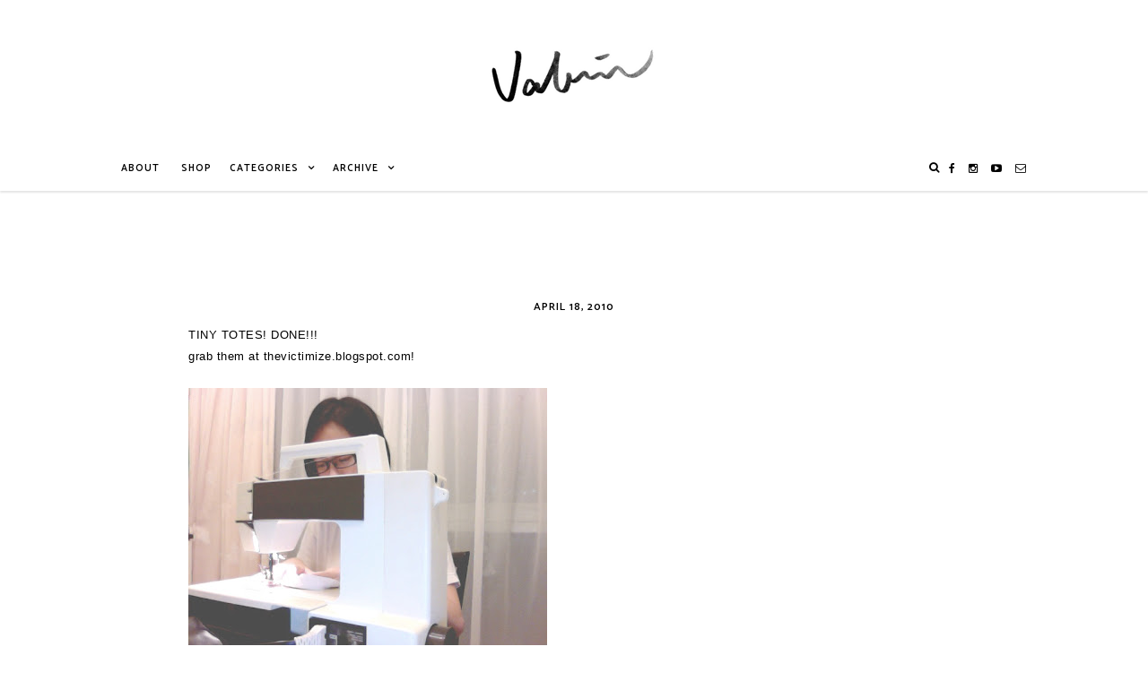

--- FILE ---
content_type: text/html; charset=UTF-8
request_url: http://www.valerie-wang.com/2010/04/tiny-totes-done-grab-them-at.html
body_size: 29269
content:
<!DOCTYPE html>
<html class='v2' dir='ltr' xmlns='http://www.w3.org/1999/xhtml' xmlns:b='http://www.google.com/2005/gml/b' xmlns:data='http://www.google.com/2005/gml/data' xmlns:expr='http://www.google.com/2005/gml/expr'>
<head>
<link href='https://www.blogger.com/static/v1/widgets/335934321-css_bundle_v2.css' rel='stylesheet' type='text/css'/>
<link href='https://fonts.googleapis.com/css?family=Catamaran:400,600,700' rel='stylesheet' type='text/css'/>
<link href='https://fonts.googleapis.com/css?family=Playfair+Display' rel='stylesheet' type='text/css'/>
<link href='//maxcdn.bootstrapcdn.com/font-awesome/4.3.0/css/font-awesome.min.css' rel='stylesheet'/>
<meta content='width=device-width, initial-scale=1, maximum-scale=1' name='viewport'/>
<meta content='' name='description'/>
<meta content='text/html; charset=UTF-8' http-equiv='Content-Type'/>
<meta content='blogger' name='generator'/>
<link href='http://www.valerie-wang.com/favicon.ico' rel='icon' type='image/x-icon'/>
<link href='http://www.valerie-wang.com/2010/04/tiny-totes-done-grab-them-at.html' rel='canonical'/>
<link rel="alternate" type="application/atom+xml" title="VALERIE WANG - Atom" href="http://www.valerie-wang.com/feeds/posts/default" />
<link rel="alternate" type="application/rss+xml" title="VALERIE WANG - RSS" href="http://www.valerie-wang.com/feeds/posts/default?alt=rss" />
<link rel="service.post" type="application/atom+xml" title="VALERIE WANG - Atom" href="https://www.blogger.com/feeds/4913604548667829241/posts/default" />

<link rel="alternate" type="application/atom+xml" title="VALERIE WANG - Atom" href="http://www.valerie-wang.com/feeds/1989202100528406640/comments/default" />
<!--Can't find substitution for tag [blog.ieCssRetrofitLinks]-->
<link href='https://blogger.googleusercontent.com/img/b/R29vZ2xl/AVvXsEjAL11OVLyWP_InvnTlA-Jn1wDYRLDxsUApPM8_Zn4NMWX4pvsT4FODK6FeGCRMM29jYCLgflGwfRITzm-4UauerJCCMwYLxlzjk6aEoxwksvizFMNw_3G1xcwcyptw2y-UieRXuF7Ryk2F/s400/Photo+on+2010-04-17+at+21.46+%232.jpg' rel='image_src'/>
<meta content='http://www.valerie-wang.com/2010/04/tiny-totes-done-grab-them-at.html' property='og:url'/>
<meta content='VALERIE WANG' property='og:title'/>
<meta content='TINY TOTES! DONE!!! grab them at thevictimize.blogspot.com!' property='og:description'/>
<meta content='https://blogger.googleusercontent.com/img/b/R29vZ2xl/AVvXsEjAL11OVLyWP_InvnTlA-Jn1wDYRLDxsUApPM8_Zn4NMWX4pvsT4FODK6FeGCRMM29jYCLgflGwfRITzm-4UauerJCCMwYLxlzjk6aEoxwksvizFMNw_3G1xcwcyptw2y-UieRXuF7Ryk2F/w1200-h630-p-k-no-nu/Photo+on+2010-04-17+at+21.46+%232.jpg' property='og:image'/>
<title>VALERIE WANG</title>
<style type='text/css'>@font-face{font-family:'Playfair Display';font-style:normal;font-weight:400;font-display:swap;src:url(//fonts.gstatic.com/s/playfairdisplay/v40/nuFvD-vYSZviVYUb_rj3ij__anPXJzDwcbmjWBN2PKdFvXDTbtPK-F2qC0usEw.woff2)format('woff2');unicode-range:U+0301,U+0400-045F,U+0490-0491,U+04B0-04B1,U+2116;}@font-face{font-family:'Playfair Display';font-style:normal;font-weight:400;font-display:swap;src:url(//fonts.gstatic.com/s/playfairdisplay/v40/nuFvD-vYSZviVYUb_rj3ij__anPXJzDwcbmjWBN2PKdFvXDYbtPK-F2qC0usEw.woff2)format('woff2');unicode-range:U+0102-0103,U+0110-0111,U+0128-0129,U+0168-0169,U+01A0-01A1,U+01AF-01B0,U+0300-0301,U+0303-0304,U+0308-0309,U+0323,U+0329,U+1EA0-1EF9,U+20AB;}@font-face{font-family:'Playfair Display';font-style:normal;font-weight:400;font-display:swap;src:url(//fonts.gstatic.com/s/playfairdisplay/v40/nuFvD-vYSZviVYUb_rj3ij__anPXJzDwcbmjWBN2PKdFvXDZbtPK-F2qC0usEw.woff2)format('woff2');unicode-range:U+0100-02BA,U+02BD-02C5,U+02C7-02CC,U+02CE-02D7,U+02DD-02FF,U+0304,U+0308,U+0329,U+1D00-1DBF,U+1E00-1E9F,U+1EF2-1EFF,U+2020,U+20A0-20AB,U+20AD-20C0,U+2113,U+2C60-2C7F,U+A720-A7FF;}@font-face{font-family:'Playfair Display';font-style:normal;font-weight:400;font-display:swap;src:url(//fonts.gstatic.com/s/playfairdisplay/v40/nuFvD-vYSZviVYUb_rj3ij__anPXJzDwcbmjWBN2PKdFvXDXbtPK-F2qC0s.woff2)format('woff2');unicode-range:U+0000-00FF,U+0131,U+0152-0153,U+02BB-02BC,U+02C6,U+02DA,U+02DC,U+0304,U+0308,U+0329,U+2000-206F,U+20AC,U+2122,U+2191,U+2193,U+2212,U+2215,U+FEFF,U+FFFD;}</style>
<style id='page-skin-1' type='text/css'><!--
/*
-----------------------------------------------
Oito Responsive Blogger Template
Name:     Oito (2015)
Version:  1.1
Designer: Gabriela
URL:      www.thebasicpage.com
Etsy:     www.etsy.com/shop/thebasicpage
----------------------------------------------- */
/* Variable definitions
====================
<Variable name="keycolor" description="Main Color" type="color" default="#000000"/>
<Group description="Backgrounds" selector="body">
<Variable name="body.background" description="Background" type="color" default="#ffffff"/>
</Group>
<Group description="Page Text" selector="body">
<Variable name="body.font" description="Font" type="font" default="normal 600 12px Catamaran, sans-serif"/>
<Variable name="text.color" description="Text Color" type="color" default="#000000"/>
</Group>
<Group description="Links" selector=".main-outer">
<Variable name="body.link.color" description="Link Color" type="color" default="#000000"/>
<Variable name="link.visited.color" description="Visited Color" type="color" default="#000000"/>
<Variable name="link.hover.color" description="Hover Color" type="color" default="#c3c3c3"/>
</Group>
<Group description="Scrollbar" selector=".main-outer">
<Variable name="scroll.background" description="Background" type="color" default="#f3f3f3"/>
<Variable name="scroll.button" description="Button" type="color" default="#c0c0c0"/>
<Variable name="scroll.hover" description="Hover" type="color" default="#8d8d8d"/>
</Group>
<Group description="Blog Title" selector="#header-wrapper">
<Variable name="header.font" description="Font" type="font" default="normal 400 48px Playfair Display, serif"/>
<Variable name="header.text.color" description="Title Color" type="color" default="#000000" />
</Group>
<Group description="Blog Description" selector="#header-wrapper">
<Variable name="description.font" description="Font" type="font" default="normal 400 16px Playfair Display, serif"/>
<Variable name="description.text.color" description="Description Color" type="color" default="#000000" />
</Group>
<Group description="Top Bar" selector="#top-wrapper">
<Variable name="tabs.font" description="Font" type="font" default="normal 600 11px Catamaran, sans-serif"/>
<Variable name="tabs.color" description="Color" type="color" default="#000000" />
<Variable name="tab.hover.color" description="Hover" type="color" default="#c3c3c3" />
</Group>
<Group description="Counter Color" selector="#top-wrapper">
<Variable name="widget.alternative" description="Counter Color" type="color" default="#aaa"/>
</Group>
<Group description="Social Icons" selector="#top-wrapper">
<Variable name="menu.icons.color" description="Color" type="color" default="#000000"/>
</Group>
<Group description="Featured Posts" selector=".recent-post-info">
<Variable name="featured.post.background" description="Background" type="color" default="#ffffff" />
<Variable name="featured.post.font" description="Title Font" type="font" default="normal 600 18px Catamaran, sans-serif"/>
<Variable name="featured.post.color" description="Color" type="color" default="#000000" />
</Group>
<Group description="Featured Posts 2" selector=".recent-post-info">
<Variable name="featured.post.dash" description="Dash" type="color" default="#000000" />
<Variable name="featured.date.font" description="Date Font" type="font" default="normal 600 12px Catamaran, sans-serif"/>
</Group>
<Group description="Post Title" selector="h3.post-title">
<Variable name="post.title.font" description="Font" type="font" default="normal 400 38px Playfair Display, serif"/>
<Variable name="post.title.color" description="Color" type="color" default="#000000" />
</Group>
<Group description="Post Header" selector=".post-info">
<Variable name="post.header.font" description="Font" type="font" default="normal 600 12px Catamaran, sans-serif"/>
<Variable name="post.header.color" description="Color" type="color" default="#000000"/>
</Group>
<Group description="Labels" selector=".post-labels a">
<Variable name="post.label.underline" description="Underline" type="color" default="#000000"/>
</Group>
<Group description="Read More Button" selector=".jump-link a">
<Variable name="jump.link.border" description="Border" type="color" default="#000000"/>
</Group>
<Group description="Heart" selector=".tbp-hrt">
<Variable name="heart.color" description="Color" type="color" default="#000000"/>
</Group>
<Group description="Widget Title" selector="#main-wrapper .widget h2">
<Variable name="widget.h2.font" description="Font" type="font" default="normal 600 12px Catamaran, sans-serif"/>
<Variable name="widget.h2.color" description="Color" type="color" default="#000000"/>
</Group>
<Group description="Post Body" selector=".post-body">
<Variable name="post.body.font" description="Font" type="font" default="normal 400 13px Catamaran, sans-serif"/>
<Variable name="post.body.color" description="Color" type="color" default="#000000"/>
</Group>
<Group description="Post Body Link" selector=".post-body">
<Variable name="post.link.color" description="Link Color" type="color" default="#8d8d8d"/>
<Variable name="post.link.visited" description="Visited Color" type="color" default="#8d8d8d"/>
<Variable name="post.link.hover" description="Hover Color" type="color" default="#c3c3c3"/>
</Group>
<Group description="Caption" selector=".tr-caption">
<Variable name="caption.border" description="Border" type="color" default="#f3f3f3"/>
</Group>
<Group description="Related Posts" selector="#related-posts">
<Variable name="related.title.font" description="Font" type="font" default="normal 600 12px Catamaran, sans-serif"/>
<Variable name="related.title.color" description="Color" type="color" default="#ffffff"/>
</Group>
<Group description="Comments Title" selector=".comments">
<Variable name="comments.title.font" description="Font" type="font" default="normal 600 12px Catamaran, sans-serif"/>
<Variable name="comments.title.color" description="Color" type="color" default="#000000"/>
</Group>
<Group description="Comment Author" selector=".comments">
<Variable name="comments.user.font" description="Font" type="font" default="normal 600 12px Catamaran, sans-serif"/>
<Variable name="comments.user.color" description="Color" type="color" default="#000000"/>
</Group>
<Group description="Comment Date" selector=".comments">
<Variable name="comments.date.font" description="Font" type="font" default="normal 600 10px Catamaran, sans-serif"/>
<Variable name="comments.date.color" description="Date Color" type="color" default="#000000"/>
</Group>
<Group description="Search Gadget" selector="#search2">
<Variable name="search.border" description="Border" type="color" default="#000000"/>
</Group>
<Group description="Pagination" selector="#blog-pager">
<Variable name="pager.color" description="Color" type="color" default="#000000"/>
<Variable name="pager.selected" description="Selected page" type="color" default="#c0c0c0"/>
<Variable name="pager.border" description="Border" type="color" default="#efefef"/>
</Group>
<Group description="Footer" selector="#footer-wrapper">
<Variable name="footer.background" description="Background" type="color" default="#ffffff"/>
<Variable name="footer.font" description="Font" type="font" default="normal 400 12px Catamaran, sans-serif"/>
<Variable name="footer.color" description="Color" type="color" default="#000000"/>
</Group>
<Group description="Footer Link" selector="#footer-wrapper a">
<Variable name="footer.link" description="Link" type="color" default="#000000"/>
<Variable name="footer.hover" description="Hover" type="color" default="#c3c3c3"/>
</Group>
<Group description="Footer Widget Title" selector="#footer-wrapper .widget h2">
<Variable name="footer.h2.font" description="Font" type="font" default="normal 600 12px Catamaran, sans-serif"/>
<Variable name="footer.h2.color" description="Color" type="color" default="#000000"/>
</Group>
<Group description="Instagram Gadget" selector="#tbpif">
<Variable name="insta.border" description="Border" type="color" default="#efefef"/>
<Variable name="insta.font" description="Font" type="font" default="normal 600 12px Catamaran, sans-serif"/>
<Variable name="insta.color" description="Color" type="color" default="#ffffff"/>
</Group>
<Group description="Contact Form" selector="#tbpif">
<Variable name="contact.form.background" description="Background" type="color" default="#ffffff"/>
<Variable name="contact.form.border" description="Border" type="color" default="#efefef"/>
</Group>
<Group description="Follow By Email" selector=".FollowByEmail">
<Variable name="follow.background" description="Background" type="color" default="#f3f3f3"/>
<Variable name="follow.color" description="Color" type="color" default="#000000"/>
<Variable name="follow.button.color" description="Button Color" type="color" default="#ffffff"/>
</Group>
<Group description="Followers Gadget" selector="#Followers1">
<Variable name="body.text.color" description="Text Color" type="color" default="#000000"/>
<Variable name="link.color" description="Link Color" type="color" default="#000000"/>
<Variable name="widget.alternate.text.color" description="Alternate Color" type="color" default="#000000"/>
<Variable name="widget.title.text.color" description="Title Color" type="color" default="#000000"/>
</Group>
*/
#Attribution1{display:none!important}
#Navbar1{display:none!important}
html,body,div,span,applet,object,iframe,p,pre,a,abbr,acronym,address,big,cite,code,del,dfn,em,img,ins,kbd,q,s,samp,small,strike,strong,sub,sup,tt,var,b,u,i,center,dl,dt,dd,ol,ul,li,fieldset,form,label,legend,table,caption,tbody,tfoot,thead,tr,th,td,article,aside,canvas,details,embed,figure,figcaption,footer,header,hgroup,menu,nav,output,ruby,section,summary,time,mark,audio,video{margin:0;padding:0;border:0;vertical-align:baseline}
table,td,tr,th{border-spacing:0!important;margin:0;padding:0}
button,input,textarea{outline:none!important;-webkit-appearance:none!important;box-shadow:none!important;-moz-border-radius:0!important;-webkit-border-radius:0!important;border-radius:0!important}
select{border:none;background:none;outline:none;opacity:1;-webkit-appearance:none;filter:alpha(opacity=0)}
img{max-width:100%;height:auto}
body{z-index:1;width:100%;text-shadow:none;cursor:default;overflow-x:hidden;font:normal 600 12px Catamaran, sans-serif;color:#000000;background:#ffffff;-webkit-text-size-adjust:100%!important}
*,:before,:after{-webkit-box-sizing:border-box;-moz-box-sizing:border-box;box-sizing:border-box}
#outer-wrapper{max-width:900px;width:100%;margin:0 auto;padding:0 20px;overflow:hidden;background:#ffffff}
#content-wrapper{width:auto;margin:0;padding:0}
#content{width:100%;padding:0;margin:0}
.section{padding:0;margin:0}
a:link{text-decoration:none;color:#000000;-moz-transition:color .1s ease-in-out;-ms-transition:color .1s ease-in-out;-o-transition:color .1s ease-in-out;transition:color .1s ease-in-out}
a:visited{text-decoration:none;color:#000000}
a:hover{text-decoration:none;color:#c3c3c3}
::-moz-selection{background:#333;color:#fff}
::selection{background:#333;color:#fff}
::-webkit-scrollbar{width:12px}
::-webkit-scrollbar-track{background-color:#f3f3f3;border:0}
::-webkit-scrollbar-thumb{background-color:#c0c0c0}
::-webkit-scrollbar-thumb:hover{background-color:#8d8d8d}
#header-wrapper{width:100%;background:#ffffff;padding:40px 0;margin:0 auto;cursor:default}
#Header{margin:0;padding:0}
#Header1{padding:0}
#header-inner img{margin:0 auto!important}
#header-inner{text-align:center!important;padding:0;margin:0 auto}
.Header .description{margin:0;padding:0}
.Header h1{margin:0;padding:0}
.Header h1,.Header h1 a,.Header h1 a:hover,.Header h1 a:visited{font:normal 400 48px Playfair Display, serif;color:#000000;letter-spacing:1px;text-transform:none}
.Header .description{font:normal 400 16px Playfair Display, serif;color:#000000;letter-spacing:1px}
.cookie-choices-info{bottom:0;top:initial!important;background:rgba(255,255,255,.9)!important;color:#000!important}
.cookie-choices-info .cookie-choices-text,.cookie-choices-info .cookie-choices-button{color:#000!important;font:normal 600 12px Catamaran, sans-serif!important}
#top-wrapper{display:block;width:100%;background:#ffffff;height:auto;line-height:50px;text-align:center!important;position:relative;top:0;overflow:visible;z-index:9;letter-spacing:1px!important;padding:0;margin:0 0 10px;color:#000000;font:normal 600 11px Catamaran, sans-serif;text-transform:uppercase;-webkit-box-shadow:0 2px 1.8px 0 rgba(190,190,190,0.4);-moz-box-shadow:0 2px 1.8px 0 rgba(190,190,190,0.4);box-shadow:0 2px 1.8px 0 rgba(190,190,190,0.4)}
#top-inside{display:block;width:100%;max-width:1050px;padding:0;margin:0 auto;height:auto;line-height:50px}
#top-wrapper .widget{color:#000000;font:normal 600 11px Catamaran, sans-serif}
#top-wrapper .widget h2{display:none}
#top-column-container .widget{text-align:left!important}
#top-column-container{display:block;background:#ffffff;height:auto;padding:0 0 0 20px;width:auto;float:left}
#top-column-container2{display:block;float:right;padding:0 20px 0 0}
#top-column-left,#top-column-center,#top-column-right{width:auto;display:inline;float:left}
#top-column-social{width:auto;display:inline;float:right}
#Label1{display:inline-block;background:#ffffff;color:#000000;font:normal 600 11px Catamaran, sans-serif;text-transform:uppercase;float:center;width:auto;padding:0 20px 0 0}
#toplisttitles{padding:0;line-height:50px}
#toplisttitles:after{content:'\f107';font-family:FontAwesome!important;margin:0 0 0 10px;line-height:0;color:#000000;font:normal 600 11px Catamaran, sans-serif}
#lbls.widget-content.list-label-widget-content ul{padding:0 20px;line-height:50px;white-space:normal}
#Label1 a:hover{color:#c3c3c3}
#labelstitle,#labelstitle a{color:#000000}
#lbls.widget-content.list-label-widget-content a:hover{color:#c3c3c3}
#lbls.widget-content.list-label-widget-content{background:#ffffff;max-height:254px;width:220px;overflow-y:auto;position:absolute;padding:0;margin-left:-20px;border:0}
#labelstitle #lbls.widget-content.list-label-widget-content{display:none!important}
#labelstitle:hover #lbls.widget-content.list-label-widget-content{display:block!important}
#BlogArchive1{display:inline-block;background:#ffffff;float:center;padding:0 20px 0 0;width:auto}
#archivetitle #archv.widget-content{display:none!important}
#archivetitle:hover #archv.widget-content{display:block!important}
#archv.widget-content{position:absolute;margin-left:-20px!important;padding:0;max-height:254px;overflow-y:auto;width:220px;background:#ffffff;border:0}
#ArchiveList{text-align:left;width:100%!important;padding:0}
.BlogArchive #ArchiveList ul.flat li.archivedate{padding:0 20px;line-height:50px;white-space:normal}
#archivetitle,#archivetitle a{background:#ffffff;color:#000000;font:normal 600 11px Catamaran, sans-serif;text-transform:uppercase;outline:none;padding:0;margin:0;border-radius:0;-moz-border-radius:0;-webkit-border-radius:0;width:auto;text-align:left}
#archivetitle a:hover{color:#c3c3c3}
#PageList1{display:inline-block;background:#ffffff;border:0;margin:0;padding:0;width:auto;float:center;height:auto}
#PageList1 .widget-content{height:auto}
#PageList1 .widget-content ul li{display:inline-block!important;height:auto}
#PageList1 .widget-content ul{padding:0!important;margin:0!important;height:auto}
.crosscol .PageList LI,.footer .PageList LI{list-style:none;padding:0;margin:0;background:none}
.PageList LI A{display:inline-block;font:normal 600 11px Catamaran, sans-serif;color:#000000;padding:0 20px 0 0;margin:0;line-height:50px!important;text-transform:uppercase}
.PageList LI A:hover{background:transparent;color:#c3c3c3}
.PageList LI.selected A{font:normal 600 11px Catamaran, sans-serif;color:#000000;background:transparent;text-decoration:none}
#top-column-search{display:block;float:right;margin:0 0 0 10px;padding:0;height:50px;line-height:50px;font-weight:400!important}
a.my-button{font-size:12px!important;color:#000000!important}
a.my-button:hover,.searchbut:hover{color:#c3c3c3!important}
.b-modal.__b-popup1__{background:rgba(255,255,255,0.9)!important;opacity:1!important}
#element_to_pop_up{background:transparent;border:0;border-radius:0;-moz-border-radius:0;-webkit-border-radius:0;color:#000000;font:normal 600 11px Catamaran, sans-serif;text-transform:uppercase;display:none;padding:0;max-width:500px;width:100%;height:80px;text-align:center}
#searchpop{color:#000000;border-bottom:2px solid #000000;float:left;width:100%;height:40px;line-height:40px;padding:0;margin:0}
#searchpop input[type="text"]{float:left;outline:none;width:100%;max-width:480px;height:40px;line-height:40px;padding:0 10px;margin:0;color:#000000!important;font:normal 600 11px Catamaran, sans-serif;text-transform:uppercase;border-top:0;border-right:0;border-left:0;border-bottom:0;background:transparent;text-align:left;letter-spacing:1px}
.b-close{cursor:pointer;position:absolute;right:0;top:-50px;font-size:18px;color:#000000}
.searchbut{background:transparent;border:0;cursor:pointer;padding:0!important;margin:0!important;font-size:18px;color:#000000;width:20px;height:40px;float:left}
.menusocial{display:block;background:#ffffff;width:auto;height:50px;line-height:50px;overflow:visible;z-index:9;padding:0;list-style:none;font-size:12px!important;font-family:FontAwesome;font-weight:400!important}
.menusocial a{color:#000000!important;margin-left:10px}
.menusocial a:hover{color:#c3c3c3!important}
a.faceicon:before{content:"\f09a"}
a.twittericon:before{content:"\f099"}
a.pinicon:before{content:"\f231"}
a.instaicon:before{content:"\f16d"}
a.tumblricon:before{content:"\f173"}
a.youtubeicon:before{content:"\f16a"}
a.gplusicon:before{content:"\f0d5"}
a.bloglovinicon:before{content:"\f004"}
a.mailicon:before{content:"\f003"}
a.feedicon:before{content:"\f09e"}
#featured{width:100%;margin:0;padding:0;float:left}
li.slider-item{width:700px;height:400px;background-position:0 25%!important;background-size:cover!important}
.owl-carousel li{list-style:none!important}
#tbp-sl-info{width:100%;max-height:100px;height:100%;margin:260px 0 0;display:none;text-align:center;text-transform:uppercase;letter-spacing:1px;color:#000000}
#tbp-sl-info a{color:#000000}
.tbp-sl-info-md{display:table;max-width:500px;width:100%;margin:0 auto;height:100%;background:#ffffff}
.tbp-sl-info-mdct{display:table-cell;vertical-align:middle}
.tbp-sl-bd{width:20px;text-align:center;margin:10px auto 8px;border-top:2px solid #000000}
.tbp-sl-title{font:normal 600 18px Catamaran, sans-serif;line-height:1}
.tbp-sl-title a:hover{color:#c3c3c3!important}
.tbp-sl-date{font:normal 600 12px Catamaran, sans-serif}
#main-wrapper{width:100%;float:left;word-wrap:break-word;overflow:hidden;padding:0;margin:0}
#Main{margin:0}
#Blog1{margin:0!important}
.post{margin:100px 0 0}
.post-info{width:100%;max-width:500px;display:block;text-align:center;padding:0;margin:0 auto;text-transform:uppercase;letter-spacing:1px}
.post-info-inside{display:block;text-align:center;padding:0;margin:0 auto;text-transform:uppercase;letter-spacing:1px}
h3.post-title,h3.post-title a,h3.post-title a:visited{text-align:center;font:normal 400 38px Playfair Display, serif;color:#000000!important;margin:10px 0;letter-spacing:1px;text-transform:none}
h3.post-title a:hover{color:#000000!important;border-bottom:2px solid #000000}
.post-resume{width:100%;display:inline-block;line-height:2;margin:10px 0;text-transform:none;text-align:justify}
.post-labels{display:inline-block;padding:0;margin:0 0 10px;font:normal 600 12px Catamaran, sans-serif;color:#000000}
.post-labels a{border-bottom:1px solid #000000;margin:0 8px;line-height:2}
.post-info a,.post-info a:visited,.post-labels a,.post-labels a:visited,.post-comment-link a,.post-comment-link a:visited,.post-location a,.post-location a:visited{color:#000000!important}
.post-info a:hover,.post-labels a:hover,.post-comment-link a:hover,.post-location a:hover{color:#c3c3c3!important}
i.fa.fa-tag{font-size:12px}
.post-location{width:100%;display:inline-block;padding:0;margin:0 0 10px;cursor:default;text-align:center;font:normal 600 12px Catamaran, sans-serif;color:#000000}
i.fa.fa-map-marker{font-weight:400!important}
.date-header{padding:0;margin:10px;display:inline-block;font:normal 600 12px Catamaran, sans-serif;color:#000000}
.post-comment-link{font:normal 600 12px Catamaran, sans-serif;color:#000000;display:inline-block;margin:10px;padding:0}
.post-thumb{min-height:17px;line-height:0!important;font-size:0!important;text-align:center!important}
.post-thumb blockquote{display:none!important}
.jump-link{display:block;margin:-17px 0 0;padding:0;font:normal 600 12px Catamaran, sans-serif;color:#000000;text-align:center}
.jump-link a{display:inline-block;padding:0 35px;letter-spacing:2px;text-transform:uppercase;border:1px solid #000000;line-height:34px;color:#000000!important;background:#ffffff}
.jump-link a:hover{border:1px solid #000000!important;background:#000000;color:#ffffff!important}
#post-likes{width:auto;margin:0;display:block;text-align:center;line-height:21px;height:21px;font:normal 600 12px Catamaran, sans-serif}
.tbp-hrt-container{width:auto;margin:0;display:inline-block;height:21px;line-height:21px}
.tbp-hrt{position:relative;text-align:center;-webkit-user-select:none;-moz-user-select:none;user-select:none;font-size:13px!important}
.tbp-hrt:hover{cursor:pointer}
.tbp-hrt:before{color:#000000;content:'\f08a';font-family:fontawesome;font-weight:400!important}
.tbp-hrt.finish:before{color:#000000;content:"\f004";font-weight:400!important}
.tbp-hrt.finish:after{color:#000;font-weight:400!important}
.tbp-hrt:after{content:attr(data-amount) "";font:normal 600 12px Catamaran, sans-serif;color:#000000;background:#f7f7f7;border-radius:4px;display:inline-block;margin:0 0 0 10px;padding:0 10px}
.tbpsocial{color:#000000;margin:0;display:inline-block;height:21px;line-height:21px}
.tbpsocial a{display:inline-block}
.tbpsocial__item{display:inline-block;margin:0 0 0 10px}
.tbpsocial .tbpsocial-count{font:normal 600 12px Catamaran, sans-serif;color:#000000;display:inline-block;position:relative;text-align:center;transition:all .2s}
.tbpsocial .tbpsocial-count:after{content:attr(data-count);line-height:21px;text-align:center;width:auto;background:#f7f7f7;border-radius:4px;color:#000000;display:inline-block;margin:0;padding:0 10px}
.tbpsocial .fa{margin:0 0 0 10px;color:#000000;font-size:12px!important;font-weight:400!important}
.tbpsocial__item span{display:inline-block;margin:0 0 0 10px}
.post-body{font:normal 400 13px Catamaran, sans-serif;color:#000000;line-height:1.8;padding:0;text-align:justify;letter-spacing:.5px}
.post-body a{color:#8d8d8d}
.post-body a:hover{color:#c3c3c3}
.post-body a:visited{color:#8d8d8d}
.post-body blockquote:before{content:"\f10d";font-family:FontAwesome;font-size:18px;line-height:normal}
.post-body ul{margin:10px 0!important;line-height:2!important}
.post-body li{margin:0 20px!important;line-height:2!important;padding:0!important}
img{height:auto}
.separator a{margin:0!important;padding:0!important}
.post-body img{height:auto;padding:0;margin:0}
#rx-options .rx-option{background-image:none!important;background-position:0 50%!important}
table.tr-caption-container{padding:0;margin:0;font:normal 400 13px Catamaran, sans-serif;color:#000000}
td.tr-caption{font:normal 400 13px Catamaran, sans-serif;border:1px solid #f3f3f3;padding:20px;margin:10px 0;display:block}
td.tr-caption a{color:#8d8d8d}
td.tr-caption a:hover{color:#c3c3c3}
td.tr-caption a:visited{color:#8d8d8d}
.post-footer-line>*{margin-right:0;margin-left:0}
.post-footer{border:0;display:inline-block;width:100%;padding:0;margin:40px 0;font:normal 600 12px Catamaran, sans-serif;color:#000000;height:auto}
.post-footer a,.post-footer a:visited{color:#000000}
.post-footer a:hover{color:#c3c3c3}
.post-footer .post-footer-line-1{float:left;width:100%;text-align:left;margin:0 0 5px}
.share-button{background:none!important;height:auto;width:auto;overflow:inherit}
.CSS_LIGHTBOX{z-index:9999999!important}
.CSS_LIGHTBOX_BG_MASK{background-color:#f8f8f8!important}
.CSS_LIGHTBOX_SCALED_IMAGE_IMG{outline:1px solid #dbdbdb!important}
.CSS_LIGHTBOX_FILMSTRIP{background-color:#dbdbdb!important}
.CSS_LIGHTBOX_INDEX_INFO{color:#999!important}
#FollowByEmail1 h2.title{display:inline-block;margin:0;line-height:30px;height:30px;color:#000000}
.FollowByEmail .follow-by-email-inner{position:relative;padding:40px;background-color:#f3f3f3;color:#000000}
.FollowByEmail .follow-by-email-inner .follow-by-email-address{max-width:300px;width:100%;height:30px;font:normal 400 12px Catamaran, sans-serif;color:#000000;border-top:0;border-right:0;border-left:0;border:1px solid #000000;margin:0 20px;background-color:#f3f3f3;text-align:center;letter-spacing:1px}
.FollowByEmail .follow-by-email-inner .follow-by-email-submit{margin:0;border:0;background:#000000;color:#ffffff;cursor:pointer;height:30px;padding:0;z-index:0;font:normal 400 12px Catamaran, sans-serif;text-transform:uppercase;letter-spacing:1px}
.FollowByEmail .follow-by-email-inner .follow-by-email-submit:hover{zoom:1;filter:alpha(opacity=65);opacity:.65}
#related-posts{float:left;padding:0;margin:0;width:100%;text-align:center}
#related{float:left;width:100%}
#related-posts a{border:0;margin:0;padding:0;width:33.33%;height:235px;overflow:hidden;float:left}
#related-posts a:nth-child(2){padding:0 5px}
#related-posts h2{display:none}
#related-title{color:transparent;text-align:center;padding:0;margin:0;width:100%;height:100%;position:relative;font:normal 600 12px Catamaran, sans-serif;letter-spacing:1px;text-transform:none}
#related-title .related-table{display:table;width:100.5%;height:100%}
#related-title .related-middle{width:100%;height:100%;vertical-align:middle;display:table-cell;padding:0 2px}
#related-title:hover{color:#ffffff}
#related-title span:hover{background:rgba(0,0,0,.35)}
.comments{text-align:center;margin-top:0;padding:0}
.comments h4{text-align:center;font:normal 600 12px Catamaran, sans-serif;color:#000000;letter-spacing:1px;text-transform:uppercase;padding:0}
.comments .comments-content{margin-top:30px}
.comments .user{margin:0}
.comment-footer{margin:0;padding:0}
.comments .avatar-image-container{display:none}
.comments .comments-content .comment-thread ol{border:0;padding:0;margin:0;text-align:center}
.comments .comments-content .comment-replies{margin-left:0;margin-top:0}
.thread-chrome.thread-expanded{margin-top:30px}
.comments .thread-toggle{margin:0 0 40px;width:100%;text-align:left}
.comments .thread-toggle a{color:#000000;font:normal 600 10px Catamaran, sans-serif;text-transform:uppercase;letter-spacing:1px}
.comments .comment-block{margin:0;border:0 solid;padding:0}
.comments .comments-content .comment-thread{margin:0}
.comments .comments-content .inline-thread .comment-block{border:0}
.comments .comments-content .inline-thread{border:0;padding:0;margin:40px 0 0}
.comments .comments-content .comment{margin:0 0 40px;padding:0;width:100%;display:inline-block}
.comment-form p{margin:20px 0;text-align:center;font:normal 400 13px Catamaran, sans-serif;color:#000000;line-height:1.8;letter-spacing:.5px}
.comments .comments-content .comment-content{margin:20px 0!important;font:normal 400 13px Catamaran, sans-serif;color:#000000;line-height:1.8;display:inline-block;width:100%;letter-spacing:.5px}
.comments .comments-content .comment-content a,.comments .comments-content .comment-content a:visited{color:#8d8d8d}
.comments .comments-content .comment-content a:hover{color:#c3c3c3}
.comments .comments-content .comment-header,.comments .comments-content .comment-content{margin:0}
.comments .comments-content .user,.comments .comments-content .user a{font:normal 600 12px Catamaran, sans-serif;color:#000000;display:inline;text-transform:uppercase;letter-spacing:1px;float:left}
.comments .comments-content .user a{color:#000000}
.comments .comments-content .user a:hover{color:#c3c3c3}
.comments .comments-content .icon.blog-author:before{content:"\f040";font-size:18px;color:#000000;display:inline;font-family:FontAwesome;font-weight:400!important}
.comments .comments-content .datetime,.comments .comments-content .datetime a{margin:0;display:inline;color:#000000;font:normal 600 10px Catamaran, sans-serif;text-transform:uppercase;letter-spacing:1px;float:right}
.comments .comment .comment-actions{float:right}
.comments .comment .comment-actions a{color:#000000;font:normal 600 10px Catamaran, sans-serif;text-transform:uppercase;letter-spacing:1px;padding:0 0 3px;margin:0 0 0 20px;border-bottom:1px solid #000000}
.comments .continue{width:100%;text-align:left}
.comments .continue a{color:#000000;font:normal 600 10px Catamaran, sans-serif;text-transform:uppercase;letter-spacing:1px;padding:0 0 3px;border-bottom:1px solid #000000;display:inline}
.comments .comment .comment-actions a:hover,.comments .continue a:hover,.comments .thread-toggle a:hover{text-decoration:none!important;color:#c3c3c3}
.comments .thread-toggle .thread-arrow{margin:0 5px 0 0;padding:0;display:inline;width:auto;height:auto}
.comments .thread-collapsed .thread-arrow{background:none!important}
.comments .thread-collapsed .thread-arrow:before{content:"\f0da";font-size:12px;color:#000000;display:inline;font-family:FontAwesome;font-weight:400!important;background:none!important}
.comments .thread-expanded .thread-arrow{background:none!important}
.comments .thread-expanded .thread-arrow:before{content:"\f0dd";font-size:12px;color:#000000;display:inline;font-family:FontAwesome;font-weight:400!important;background:none!important}
.comments .comments-content .comment:first-child{padding-top:0}
#HTML998.widget.HTML h2.title{text-align:center;position:relative}
#HTML998.widget.HTML h2.title:before{content:'';border-top:1px solid #efefef;left:0;right:0;position:absolute;top:50%}
#HTML998.widget.HTML h2.title p{display:inline-block;background:#ffffff;padding:0 20px;position:relative}
#tbpif{width:100%;display:block;margin:0;padding:0;line-height:0}
#tbpif img{height:100%;width:100%}
#tbpif a{padding:0;margin:0;position:relative;display:inline-block}
#tbpif li{width:16.66%;display:inline-block;position:relative;margin:0!important;padding:5px!important;float:left}
#tbpif li:nth-child(1){width:33.33%}
#tbpif .tbpif-d{width:100%;height:100%;margin-top:-100%;opacity:0;letter-spacing:1px;background:rgba(0,0,0,0.7);position:absolute;font:normal 600 12px Catamaran, sans-serif;color:#ffffff;line-height:normal}
#tbpif a:hover .tbpif-d{opacity:1;zoom:1;filter:alpha(opacity=100)}
.tbpif-t{display:table;vertical-align:middle;height:100%;width:100%}
.tbpif-m{display:table-cell;vertical-align:middle;height:100%;width:100%}
#top-wrapper .item-control,#sidebar-wrapper .item-control,#footer-wrapper .item-control{display:none!important}
#main-wrapper .widget{margin:40px 0;padding:0}
#main-wrapper .widget-content{line-height:1.8}
#main-wrapper .widget:first-child{margin-top:0!important}
#main-wrapper .widget:last-child{margin-bottom:0!important}
.widget{padding:0;margin:0;font:normal 600 12px Catamaran, sans-serif;color:#000000}
.widget li{padding:0;margin:0;text-indent:0}
.widget .post-body li{color:#000000}
.widget li,.BlogArchive #ArchiveList ul.flat li{color:#aaaaaa;padding:0}
.widget img{max-width:100%;height:auto}
.widget h2{padding:0;margin:0 0 20px;font:normal 600 12px Catamaran, sans-serif;color:#000000;letter-spacing:0;text-transform:uppercase;text-align:center;letter-spacing:2px}
.labelcount{color:#aaaaaa}
.widget ul{padding:0;line-height:inherit;margin:0}
#Profile1{text-align:center}
.profile-img{margin:0 auto!important;float:none;border:0;width:100%;height:auto!important}
.Profile .profile-datablock{width:100%;padding:0;margin:0;display:inline-block}
a.profile-name-link.g-profile{background-image:none!important;font-weight:inherit;letter-spacing:1px;text-transform:uppercase}
.profile-name-link{padding:0}
.profile-textblock{margin:0 0 2px}
#LinkList1 li{padding:5px 0}
.status-msg-bg{background-color:#ffffff;opacity:1;zoom:1;filter:alpha(opacity=100)}
.status-msg-wrap{font:normal 600 12px Catamaran, sans-serif;width:100%;margin:100px auto 0;position:relative}
.blog-feeds,.post-feeds{display:none}
.blog-pager,#blog-pager{float:left;width:100%;font:normal 600 12px Catamaran, sans-serif;color:#000000;letter-spacing:1px;text-transform:none;padding:20px 0;margin:50px 0}
.showpageNum a,.showpage a{color:#000000;font:normal 600 12px Catamaran, sans-serif;margin-right:4px;text-decoration:none;text-align:center;padding:4px 8px;border:1px solid #efefef}
.showpageNum a:hover,.showpage a:hover{color:#c0c0c0;margin-right:4px;text-decoration:none;text-align:center;padding:4px 8px}
.showpageOf{display:none}
.showpagePoint{color:#c0c0c0;font:normal 600 12px Catamaran, sans-serif;margin-right:4px;text-decoration:none;text-align:center;padding:4px 8px;border:1px solid #efefef}
#blog-pager p{border:1px solid #efefef;color:#000000;display:inline;padding:4px 8px;margin-right:4px}
#footer-wrapper{width:100%;clear:both;margin:0 auto;padding:10px 0 0;background:#ffffff;font:normal 400 12px Catamaran, sans-serif;color:#000000;text-align:center;word-wrap:break-word}
#footer-column-container{max-width:1050px;margin:0 auto;padding:0 20px}
#footer-wrapper .widget li{overflow:hidden;padding:.25em 0}
#footer-wrapper a,#footer-wrapper a:visited{color:#000000}
#footer-wrapper a:hover{color:#c3c3c3}
#footer-wrapper h2{font:normal 600 12px Catamaran, sans-serif;color:#000000;margin:0 0 10px;letter-spacing:1px;text-transform:uppercase;text-align:left}
#footer-wrapper img,#footer img{max-width:100%;height:auto}
#footer-wrapper .widget{font:normal 400 12px Catamaran, sans-serif;color:#000000;margin:20px 0}
#footer-wrapper .widget:last-child{margin:20px 0 0}
#footer-wrapper .widget-content{font:normal 400 12px Catamaran, sans-serif;color:#000000;padding:0;line-height:1.6}
#footer-top{width:100%}
#footer-wrapper #footer-top .widget{margin:0!important;display:block}
#footer-wrapper #footer-top .widget-content{padding:0!important}
#footer-middle{width:100%;max-width:1060px;margin:0 auto}
#threecolumns{display:table;height:auto;width:100%}
.threecolumns-container{display:table-cell;height:auto;width:100%;text-align:center}
.footer-column-left{display:inline-block;vertical-align:top;height:auto;width:33%}
.footer-column-center{display:inline-block;vertical-align:top;height:auto;width:32%}
.footer-column-center .widget{padding:0 40px}
.footer-column-right{display:inline-block;vertical-align:top;height:auto;width:33%}
.tbp-cr{line-height:1;letter-spacing:1px;text-transform:uppercase;padding:20px 0;position:relative}
.tbp-cr .fa{margin:0 10px}
.contact-form-widget{width:100%;max-width:none;margin:0;padding:0}
.contact-form-name,.contact-form-email,.contact-form-email-message{max-width:100%;width:100%}
.contact-form-email,.contact-form-name{background:#ffffff;border:1px solid #efefef;font:normal 400 12px Catamaran, sans-serif;color:#000000;box-sizing:border-box;display:inline-block;height:30px;line-height:1;margin:0 0 10px;padding:0 10px;vertical-align:top;letter-spacing:1px}
.contact-form-email:hover,.contact-form-email:focus,.contact-form-name:hover,.contact-form-name:focus,.contact-form-email:active,.contact-form-name:active,.contact-form-email-message:hover,.contact-form-email-message:active,.contact-form-email-message:focus,.contact-form-button-submit:active,.contact-form-button-submit:focus{border:1px solid #efefef;box-shadow:inset 0 0 0 rgba(0,0,0,.1)!important}
.contact-form-email-message{background:#ffffff;font:normal 400 12px Catamaran, sans-serif;color:#000000;border:1px solid #efefef;box-sizing:border-box;display:inline-block;margin:0 0 10px;padding:10px;vertical-align:top;letter-spacing:1px}
.contact-form-button-submit{background:#ffffff;font:normal 400 12px Catamaran, sans-serif;color:#000000!important;width:100%;border:1px solid #efefef;height:30px;line-height:1;margin:0;padding:0 10px;letter-spacing:2px;text-transform:uppercase;cursor:pointer}
.contact-form-button-submit:active,.contact-form-button-submit:focus{background:#ffffff!important}
p#ContactForm1_contact-form-error-message{width:100%;margin:10px 0 0}
.contact-form-button-submit:hover{background:#ffffff;opacity:.7;zoom:1;filter:alpha(opacity=70);border:1px solid #efefef}
#tbptw,#tbptw ul,#tbptw li{font:normal 400 12px Catamaran, sans-serif;color:#000000;list-style:none}
.user{display:inline-block;margin:0 0 0 10px}
.user img{display:none}
.user span{display:block}
.tweet-wrapper{margin:0 auto;max-width:250px;height:193px;display:table;width:100%}
.tweet{display:table-cell;vertical-align:middle}
.tweet img{max-width:14px!important;height:auto}
.interact a{margin:0 0 0 20px;font-size:12px;font-style:normal!important;font-weight:400!important}
.timePosted{float:left;text-transform:lowercase}
.interact{float:right}
@media screen and (max-width : 1024px) {
body{overflow-x:hidden}
}
@media screen and (max-width : 480px) {
#tbp-sl-info{margin:150px 0 0}
.tbp-hrt-container{margin:0 0 20px;width:100%;float:left}
.tbpsocial{width:100%;float:left}
#related-posts a{padding:0 2px;width:50%!important}
#related-posts a:nth-child(2){padding:0 2px}
#related-posts a:nth-child(3){display:none!important}
#tbpif li{width:25%}
#tbpif li:nth-child(1){width:50%}
.footer-column-left,.footer-column-center,.footer-column-right{width:100%}
.footer-column-center .widget{padding:0!important}
.FollowByEmail .follow-by-email-inner{padding:20px}
.FollowByEmail .follow-by-email-inner .follow-by-email-address{margin:0}
.FollowByEmail .follow-by-email-inner .follow-by-email-submit{margin:10px 0 0}
}
@media screen and (max-width : 768px) {
#top-column-search{display:none}
.footer-column-center .widget{padding:0 20px}
#related-title{color:#ffffff}
#related-title span{background:rgba(0,0,0,.35)}
#content-wrapper{width:auto;margin:0;padding:0}
#content{margin:0}
#showHideDiv{display:none}
#toggle{position:relative;background:#ffffff;display:block;width:auto;height:50px;margin:0;padding:0;cursor:pointer;color:#000000!important;font-weight:400!important}
#toggle:before{content:"\f0c9";font-family:FontAwesome;font-size:20px}
#toggle.active:before{content:"\f00d";font-family:FontAwesome;font-size:20px}
a#nav-toggle{float:left;background:#ffffff!important;width:auto;height:auto;display:block;padding:0;z-index:9999}
#top-wrapper{float:left;padding:0 20px;position:relative!important}
#top-column-container{width:100%;padding:0}
#top-column-container2{position:absolute;float:left;left:40px;height:100%;max-height:50px;padding:0}
#top-inside{float:left;margin:0}
#top-column-left{width:100%;display:block;float:left}
#top-column-center{width:100%;display:block;float:left}
#top-column-right{width:100%;display:block;float:left}
#PageList1{display:block;width:100%;padding:0;height:auto}
#Label1{display:block;width:100%;padding:0}
#BlogArchive1{display:block;width:100%;padding:0}
#archv.widget-content{margin-left:0!important;width:100%;border:0!important;position:relative}
#lbls.widget-content.list-label-widget-content{margin-left:0!important;position:relative;border:0!important;width:100%}
}

--></style>
<script src='http://ajax.googleapis.com/ajax/libs/jquery/1.11.3/jquery.min.js' type='text/javascript'></script>
<script type='text/javascript'>
//<![CDATA[
/*================================================================================
 * @name: bPopup - if you can't get it up, use bPopup
 * @author: (c)Bjoern Klinggaard (twitter@bklinggaard)
 * @demo: http://dinbror.dk/bpopup
 * @version: 0.11.0.min
 ================================================================================*/
 (function(c){c.fn.bPopup=function(A,E){function L(){a.contentContainer=c(a.contentContainer||b);switch(a.content){case "iframe":var d=c('<iframe class="b-iframe" '+a.iframeAttr+"></iframe>");d.appendTo(a.contentContainer);t=b.outerHeight(!0);u=b.outerWidth(!0);B();d.attr("src",a.loadUrl);l(a.loadCallback);break;case "image":B();c("<img />").load(function(){l(a.loadCallback);F(c(this))}).attr("src",a.loadUrl).hide().appendTo(a.contentContainer);break;default:B(),c('<div class="b-ajax-wrapper"></div>').load(a.loadUrl,a.loadData,function(d,b,e){l(a.loadCallback,b);F(c(this))}).hide().appendTo(a.contentContainer)}}function B(){a.modal&&c('<div class="b-modal '+e+'"></div>').css({backgroundColor:a.modalColor,position:"fixed",top:0,right:0,bottom:0,left:0,opacity:0,zIndex:a.zIndex+v}).appendTo(a.appendTo).fadeTo(a.speed,a.opacity);C();b.data("bPopup",a).data("id",e).css({left:"slideIn"==a.transition||"slideBack"==a.transition?"slideBack"==a.transition?f.scrollLeft()+w:-1*(x+u):m(!(!a.follow[0]&&n||g)),position:a.positionStyle||"absolute",top:"slideDown"==a.transition||"slideUp"==a.transition?"slideUp"==a.transition?f.scrollTop()+y:z+-1*t:p(!(!a.follow[1]&&q||g)),"z-index":a.zIndex+v+1}).each(function(){a.appending&&c(this).appendTo(a.appendTo)});G(!0)}function r(){a.modal&&c(".b-modal."+b.data("id")).fadeTo(a.speed,0,function(){c(this).remove()});a.scrollBar||c("html").css("overflow","auto");c(".b-modal."+e).unbind("click");f.unbind("keydown."+e);k.unbind("."+e).data("bPopup",0<k.data("bPopup")-1?k.data("bPopup")-1:null);b.undelegate(".bClose, ."+a.closeClass,"click."+e,r).data("bPopup",null);clearTimeout(H);G();return!1}function I(d){y=k.height();w=k.width();h=D();if(h.x||h.y)clearTimeout(J),J=setTimeout(function(){C();d=d||a.followSpeed;var e={};h.x&&(e.left=a.follow[0]?m(!0):"auto");h.y&&(e.top=a.follow[1]?p(!0):"auto");b.dequeue().each(function(){g?c(this).css({left:x,top:z}):c(this).animate(e,d,a.followEasing)})},50)}function F(d){var c=d.width(),e=d.height(),f={};a.contentContainer.css({height:e,width:c});e>=b.height()&&(f.height=b.height());c>=b.width()&&(f.width=b.width());t=b.outerHeight(!0);u=b.outerWidth(!0);C();a.contentContainer.css({height:"auto",width:"auto"});f.left=m(!(!a.follow[0]&&n||g));f.top=p(!(!a.follow[1]&&q||g));b.animate(f,250,function(){d.show();h=D()})}function M(){k.data("bPopup",v);b.delegate(".bClose, ."+a.closeClass,"click."+e,r);a.modalClose&&c(".b-modal."+e).css("cursor","pointer").bind("click",r);N||!a.follow[0]&&!a.follow[1]||k.bind("scroll."+e,function(){if(h.x||h.y){var d={};h.x&&(d.left=a.follow[0]?m(!g):"auto");h.y&&(d.top=a.follow[1]?p(!g):"auto");b.dequeue().animate(d,a.followSpeed,a.followEasing)}}).bind("resize."+e,function(){I()});a.escClose&&f.bind("keydown."+e,function(a){27==a.which&&r()})}function G(d){function c(e){b.css({display:"block",opacity:1}).animate(e,a.speed,a.easing,function(){K(d)})}switch(d?a.transition:a.transitionClose||a.transition){case "slideIn":c({left:d?m(!(!a.follow[0]&&n||g)):f.scrollLeft()-(u||b.outerWidth(!0))-200});break;case "slideBack":c({left:d?m(!(!a.follow[0]&&n||g)):f.scrollLeft()+w+200});break;case "slideDown":c({top:d?p(!(!a.follow[1]&&q||g)):f.scrollTop()-(t||b.outerHeight(!0))-200});break;case "slideUp":c({top:d?p(!(!a.follow[1]&&q||g)):f.scrollTop()+y+200});break;default:b.stop().fadeTo(a.speed,d?1:0,function(){K(d)})}}function K(d){d?(M(),l(E),a.autoClose&&(H=setTimeout(r,a.autoClose))):(b.hide(),l(a.onClose),a.loadUrl&&(a.contentContainer.empty(),b.css({height:"auto",width:"auto"})))}function m(a){return a?x+f.scrollLeft():x}function p(a){return a?z+f.scrollTop():z}function l(a,e){c.isFunction(a)&&a.call(b,e)}function C(){z=q?a.position[1]:Math.max(0,(y-b.outerHeight(!0))/2-a.amsl);x=n?a.position[0]:(w-b.outerWidth(!0))/2;h=D()}function D(){return{x:w>b.outerWidth(!0),y:y>b.outerHeight(!0)}}c.isFunction(A)&&(E=A,A=null);var a=c.extend({},c.fn.bPopup.defaults,A);a.scrollBar||c("html").css("overflow","hidden");var b=this,f=c(document),k=c(window),y=k.height(),w=k.width(),N=/OS 6(_\d)+/i.test(navigator.userAgent),v=0,e,h,q,n,g,z,x,t,u,J,H;b.close=function(){r()};b.reposition=function(a){I(a)};return b.each(function(){c(this).data("bPopup")||(l(a.onOpen),v=(k.data("bPopup")||0)+1,e="__b-popup"+v+"__",q="auto"!==a.position[1],n="auto"!==a.position[0],g="fixed"===a.positionStyle,t=b.outerHeight(!0),u=b.outerWidth(!0),a.loadUrl?L():B())})};c.fn.bPopup.defaults={amsl:50,appending:!0,appendTo:"body",autoClose:!1,closeClass:"b-close",content:"ajax",contentContainer:!1,easing:"swing",escClose:!0,follow:[!0,!0],followEasing:"swing",followSpeed:500,iframeAttr:'scrolling="no" frameborder="0"',loadCallback:!1,loadData:!1,loadUrl:!1,modal:!0,modalClose:!0,modalColor:"#fff",onClose:!1,onOpen:!1,opacity:0,position:["auto","auto"],positionStyle:"absolute",scrollBar:!0,speed:250,transition:"fadeIn",transitionClose:!1,zIndex:9997}})(jQuery);
//]]>
</script>
<script type='text/javascript'>
//<![CDATA[
!function(a){a(function(){a(".my-button").bind("click",function(b){b.preventDefault(),a("#element_to_pop_up").bPopup()})})}(jQuery);
//]]>
</script>
<script type='text/javascript'>
      //<![CDATA[
var _0x51bd=["\x3C\x75\x6C\x20\x63\x6C\x61\x73\x73\x3D\x22\x6C\x6F\x6F\x70\x20\x6F\x77\x6C\x2D\x63\x61\x72\x6F\x75\x73\x65\x6C\x22\x3E","\x77\x72\x69\x74\x65","\x65\x6E\x74\x72\x79","\x66\x65\x65\x64","\x24\x74","\x74\x69\x74\x6C\x65","\x74\x65\x72\x6D","\x63\x61\x74\x65\x67\x6F\x72\x79","\x6C\x65\x6E\x67\x74\x68","\x6C\x69\x6E\x6B","\x61\x6C\x74\x65\x72\x6E\x61\x74\x65","\x72\x65\x6C","\x68\x72\x65\x66","\x75\x72\x6C","\x6D\x65\x64\x69\x61\x24\x6F\x72\x69\x67\x69\x6E\x61\x6C","\x63\x6F\x6E\x74\x65\x6E\x74","\x3C\x69\x6D\x67","\x69\x6E\x64\x65\x78\x4F\x66","\x73\x72\x63\x3D\x22","\x22","\x73\x75\x62\x73\x74\x72","","\x68\x74\x74\x70\x3A\x2F\x2F\x31\x2E\x62\x70\x2E\x62\x6C\x6F\x67\x73\x70\x6F\x74\x2E\x63\x6F\x6D\x2F\x2D\x70\x6D\x74\x6D\x43\x6C\x38\x45\x62\x54\x49\x2F\x55\x6F\x59\x33\x33\x4A\x30\x44\x70\x39\x49\x2F\x41\x41\x41\x41\x41\x41\x41\x41\x41\x41\x41\x2F\x66\x62\x63\x68\x41\x52\x6A\x4B\x49\x44\x67\x2F\x73\x35\x30\x30\x2D\x63\x2F\x67\x72\x65\x79\x2E\x67\x69\x66","\x70\x75\x62\x6C\x69\x73\x68\x65\x64","\x73\x75\x62\x73\x74\x72\x69\x6E\x67","\x4A\x61\x6E","\x46\x65\x62","\x4D\x61\x72","\x41\x70\x72","\x4D\x61\x79","\x4A\x75\x6E\x65","\x4A\x75\x6C\x79","\x41\x75\x67","\x53\x65\x70","\x4F\x63\x74","\x4E\x6F\x76","\x44\x65\x63","\x20","\x3C","\x20\x63\x6C\x61\x73\x73\x3D\x22\x73\x6C\x69\x64\x65\x72\x2D\x69\x74\x65\x6D\x22\x20\x73\x74\x79\x6C\x65\x3D\x22\x62\x61\x63\x6B\x67\x72\x6F\x75\x6E\x64\x3A\x75\x72\x6C\x28","\x29\x20\x6E\x6F\x2D\x72\x65\x70\x65\x61\x74\x20\x63\x65\x6E\x74\x65\x72\x3B\x22\x3E","\x3C\x64\x69\x76\x20\x69\x64\x3D\x22\x74\x62\x70\x2D\x73\x6C\x2D\x69\x6E\x66\x6F\x22\x3E\x3C\x64\x69\x76\x20\x63\x6C\x61\x73\x73\x3D\x22\x74\x62\x70\x2D\x73\x6C\x2D\x69\x6E\x66\x6F\x2D\x6D\x64\x22\x3E\x3C\x64\x69\x76\x20\x63\x6C\x61\x73\x73\x3D\x22\x74\x62\x70\x2D\x73\x6C\x2D\x69\x6E\x66\x6F\x2D\x6D\x64\x63\x74\x22\x3E","\x3C\x64\x69\x76\x20\x63\x6C\x61\x73\x73\x3D\x22\x74\x62\x70\x2D\x73\x6C\x2D\x74\x69\x74\x6C\x65\x22\x3E\x3C\x61\x20\x68\x72\x65\x66\x3D\x22","\x22\x3E","\x3C\x2F\x61\x3E\x3C\x2F\x64\x69\x76\x3E\x3C\x64\x69\x76\x20\x63\x6C\x61\x73\x73\x3D\x22\x74\x62\x70\x2D\x73\x6C\x2D\x62\x64\x22\x3E\x3C\x2F\x64\x69\x76\x3E\x3C\x73\x70\x61\x6E\x20\x63\x6C\x61\x73\x73\x3D\x22\x74\x62\x70\x2D\x73\x6C\x2D\x64\x61\x74\x65\x22\x3E","\x3C\x2F\x73\x70\x61\x6E\x3E\x3C\x2F\x64\x69\x76\x3E\x3C\x2F\x64\x69\x76\x3E\x3C\x2F\x64\x69\x76\x3E","\x3C\x2F","\x3E","\x3C\x2F\x75\x6C\x3E"];function tbpfeatured(_0x9013x2){document[_0x51bd[1]](_0x51bd[0]);for(var _0x9013x3=0;_0x9013x3<numposts;_0x9013x3++){var _0x9013x4,_0x9013x5=_0x9013x2[_0x51bd[3]][_0x51bd[2]][_0x9013x3],_0x9013x6=_0x9013x5[_0x51bd[5]][_0x51bd[4]],_0x9013x7=_0x9013x5[_0x51bd[7]][0][_0x51bd[6]];if(_0x9013x3==_0x9013x2[_0x51bd[3]][_0x51bd[2]][_0x51bd[8]]){break };for(var _0x9013x8=0;_0x9013x8<_0x9013x5[_0x51bd[9]][_0x51bd[8]];_0x9013x8++){if(_0x51bd[10]==_0x9013x5[_0x51bd[9]][_0x9013x8][_0x51bd[11]]){_0x9013x4=_0x9013x5[_0x51bd[9]][_0x9013x8][_0x51bd[12]];break ;}};var _0x9013x9;try{_0x9013x9=_0x9013x5[_0x51bd[14]][_0x51bd[13]]}catch(p){s=_0x9013x5[_0x51bd[15]][_0x51bd[4]],a=s[_0x51bd[17]](_0x51bd[16]),b=s[_0x51bd[17]](_0x51bd[18],a),c=s[_0x51bd[17]](_0x51bd[19],b+5),d=s[_0x51bd[20]](b+5,c-b-5),_0x9013x9=-1!=a&&-1!=b&&-1!=c&&_0x51bd[21]!=d?d:_0x51bd[22]};var _0x9013xa=_0x9013x5[_0x51bd[23]][_0x51bd[4]],_0x9013xb=_0x9013xa[_0x51bd[24]](0,4),_0x9013xc=_0x9013xa[_0x51bd[24]](5,7),_0x9013xd=_0x9013xa[_0x51bd[24]](8,10),_0x9013xe= new Array;_0x9013xe[1]=_0x51bd[25],_0x9013xe[2]=_0x51bd[26],_0x9013xe[3]=_0x51bd[27],_0x9013xe[4]=_0x51bd[28],_0x9013xe[5]=_0x51bd[29],_0x9013xe[6]=_0x51bd[30],_0x9013xe[7]=_0x51bd[31],_0x9013xe[8]=_0x51bd[32],_0x9013xe[9]=_0x51bd[33],_0x9013xe[10]=_0x51bd[34],_0x9013xe[11]=_0x51bd[35],_0x9013xe[12]=_0x51bd[36];var _0x9013xf=_0x9013xd+_0x51bd[37]+_0x9013xe[parseInt(_0x9013xc,10)]+_0x51bd[37]+_0x9013xb;document[_0x51bd[1]](starttag+_0x51bd[38]+intag+_0x51bd[39]+_0x9013x9+_0x51bd[40]),document[_0x51bd[1]](_0x51bd[41]),document[_0x51bd[1]](_0x51bd[42]+_0x9013x4+_0x51bd[43]+_0x9013x6+_0x51bd[44]+_0x9013xf+_0x51bd[45]),document[_0x51bd[1]](_0x51bd[46]+intag+_0x51bd[47]+endtag);};document[_0x51bd[1]](_0x51bd[48]);}
      //]]>
</script>
<script type='text/javascript'>
//<![CDATA[ 
var relatedTitles=new Array();var relatedTitlesNum=0;var relatedUrls=new Array();var thumburl=new Array();function related_results_labels_thumbs(json){for(var i=0;i<json.feed.entry.length;i++){var entry=json.feed.entry[i];relatedTitles[relatedTitlesNum]=entry.title.$t;try{thumburl[relatedTitlesNum]=entry.media$small.url}catch(error){s=entry.content.$t;a=s.indexOf("<img");b=s.indexOf("src=\"",a);c=s.indexOf("\"",b+5);d=s.substr(b+5,c-b-5);if((a!=-1)&&(b!=-1)&&(c!=-1)&&(d!="")){thumburl[relatedTitlesNum]=d}else{if(typeof(defaultnoimage)!=='undefined'){thumburl[relatedTitlesNum]=defaultnoimage}else{thumburl[relatedTitlesNum]="https://blogger.googleusercontent.com/img/b/R29vZ2xl/AVvXsEhsUVuhiB4BquqrPEQndUkkQlPK4mT8pYxBidKV-Hy8pRzDZkXA9pVoowWXoEce8oMxzlmUz6AF0lCuJngB2w-8g_BRiq3ugonR1RyV6BjU6GMK23e3h3F8t079QInsq8VCh3Op5QgSoAg/s160-Ic42/thebasicpage-noimage.png"}}}if(relatedTitles[relatedTitlesNum].length>35){relatedTitles[relatedTitlesNum]=relatedTitles[relatedTitlesNum].substring(0,35)+"..."}for(var k=0;k<entry.link.length;k++){if(entry.link[k].rel=='alternate'){relatedUrls[relatedTitlesNum]=entry.link[k].href;relatedTitlesNum++}}}}function removeRelatedDuplicates_thumbs(){var tmp=new Array(0);var tmp2=new Array(0);var tmp3=new Array(0);for(var i=0;i<relatedUrls.length;i++){if(!contains_thumbs(tmp,relatedUrls[i])){tmp.length+=1;tmp[tmp.length-1]=relatedUrls[i];tmp2.length+=1;tmp3.length+=1;tmp2[tmp2.length-1]=relatedTitles[i];tmp3[tmp3.length-1]=thumburl[i]}}relatedTitles=tmp2;relatedUrls=tmp;thumburl=tmp3}function contains_thumbs(a,e){for(var j=0;j<a.length;j++){if(a[j]==e){return true}}return false}function printRelatedLabels_thumbs(current){var splitbarcolor;if(typeof(splittercolor)!=='undefined'){splitbarcolor=splittercolor}else{splitbarcolor="#d4eaf2"}for(var i=0;i<relatedUrls.length;i++){if((relatedUrls[i]==current)||(!relatedTitles[i])){relatedUrls.splice(i,1);relatedTitles.splice(i,1);thumburl.splice(i,1);i--}}var r=Math.floor((relatedTitles.length-1)*Math.random());var i=0;if(relatedTitles.length>0)document.write('<h2>'+relatedpoststitle+'</h2>');document.write('<div style="clear: both;"/>');document.write('<div id="related">');while(i<relatedTitles.length&&i<20&&i<maxresults){document.write('<a ');if(i!=0)document.write('"');else document.write('"');document.write(' href="'+relatedUrls[r]+'"><div id="related-title" style="background:url('+thumburl[r]+')no-repeat center; background-size: cover;"><span class="related-table"><span class="related-middle">'+relatedTitles[r]+'</span></span></div></a>');if(r<relatedTitles.length-1){r++}else{r=0}i++}document.write('</div>');relatedUrls.splice(0,relatedUrls.length);thumburl.splice(0,thumburl.length);relatedTitles.splice(0,relatedTitles.length);document.write('</div>');}
//]]>
</script>
<script type='text/javascript'> 
//<![CDATA[ 
// Generated by CoffeeScript 1.3.3
(function(){var e,t;e=function(){function e(e,t){var n,r;this.options={target:"tbpif",get:"popular",resolution:"thumbnail",sortBy:"none",links:!0,mock:!1,useHttp:!1};if(typeof e=="object")for(n in e)r=e[n],this.options[n]=r;this.context=t!=null?t:this,this.unique=this._genKey()}return e.prototype.hasNext=function(){return typeof this.context.nextUrl=="string"&&this.context.nextUrl.length>0},e.prototype.next=function(){return this.hasNext()?this.run(this.context.nextUrl):!1},e.prototype.run=function(t){var n,r,i;if(typeof this.options.clientId!="string"&&typeof this.options.accessToken!="string")throw new Error("Missing clientId or accessToken.");if(typeof this.options.accessToken!="string"&&typeof this.options.clientId!="string")throw new Error("Missing clientId or accessToken.");return this.options.before!=null&&typeof this.options.before=="function"&&this.options.before.call(this),typeof document!="undefined"&&document!==null&&(i=document.createElement("script"),i.id="tbpif-fetcher",i.src=t||this._buildUrl(),n=document.getElementsByTagName("head"),n[0].appendChild(i),r="tbpifCache"+this.unique,window[r]=new e(this.options,this),window[r].unique=this.unique),!0},e.prototype.parse=function(e){var t,n,r,i,s,o,u,a,f,l,c,h,p,d,v,m,g,y,b,w,E,S;if(typeof e!="object"){if(this.options.error!=null&&typeof this.options.error=="function")return this.options.error.call(this,"Invalid JSON data"),!1;throw new Error("Invalid JSON response")}if(e.meta.code!==200){if(this.options.error!=null&&typeof this.options.error=="function")return this.options.error.call(this,e.meta.error_message),!1;throw new Error("Error from Instagram: "+e.meta.error_message)}if(e.data.length===0){if(this.options.error!=null&&typeof this.options.error=="function")return this.options.error.call(this,"No images were returned from Instagram"),!1;throw new Error("No images were returned from Instagram")}this.options.success!=null&&typeof this.options.success=="function"&&this.options.success.call(this,e),this.context.nextUrl="",e.pagination!=null&&(this.context.nextUrl=e.pagination.next_url);if(this.options.sortBy!=="none"){this.options.sortBy==="random"?d=["","random"]:d=this.options.sortBy.split("-"),p=d[0]==="least"?!0:!1;switch(d[1]){case"random":e.data.sort(function(){return.5-Math.random()});break;case"recent":e.data=this._sortBy(e.data,"created_time",p);break;case"liked":e.data=this._sortBy(e.data,"likes.count",p);break;case"commented":e.data=this._sortBy(e.data,"comments.count",p);break;default:throw new Error("Invalid option for sortBy: '"+this.options.sortBy+"'.")}}if(typeof document!="undefined"&&document!==null&&this.options.mock===!1){a=e.data,this.options.limit!=null&&a.length>this.options.limit&&(a=a.slice(0,this.options.limit+1||9e9)),n=document.createDocumentFragment(),this.options.filter!=null&&typeof this.options.filter=="function"&&(a=this._filter(a,this.options.filter));if(this.options.template!=null&&typeof this.options.template=="string"){i="",o="",l="",v=document.createElement("div");for(m=0,b=a.length;m<b;m++)s=a[m],u=s.images[this.options.resolution].url,this.options.useHttp||(u=u.replace("http://","//")),o=this._makeTemplate(this.options.template,{model:s,id:s.id,link:s.link,image:u,caption:this._getObjectProperty(s,"caption.text"),likes:s.likes.count,comments:s.comments.count,location:this._getObjectProperty(s,"location.name")}),i+=o;v.innerHTML=i,S=[].slice.call(v.childNodes);for(g=0,w=S.length;g<w;g++)h=S[g],n.appendChild(h)}else for(y=0,E=a.length;y<E;y++)s=a[y],f=document.createElement("img"),u=s.images[this.options.resolution].url,this.options.useHttp||(u=u.replace("http://","//")),f.src=u,this.options.links===!0?(t=document.createElement("a"),t.href=s.link,t.appendChild(f),n.appendChild(t)):n.appendChild(f);document.getElementById(this.options.target).appendChild(n),r=document.getElementsByTagName("head")[0],r.removeChild(document.getElementById("tbpif-fetcher")),c="tbpifCache"+this.unique,window[c]=void 0;try{delete window[c]}catch(x){}}return this.options.after!=null&&typeof this.options.after=="function"&&this.options.after.call(this),!0},e.prototype._buildUrl=function(){var e,t,n;e="https://api.instagram.com/v1";switch(this.options.get){case"popular":t="media/popular";break;case"tagged":if(typeof this.options.tagName!="string")throw new Error("No tag name specified. Use the 'tagName' option.");t="tags/"+this.options.tagName+"/media/recent";break;case"location":if(typeof this.options.locationId!="number")throw new Error("No location specified. Use the 'locationId' option.");t="locations/"+this.options.locationId+"/media/recent";break;case"user":if(typeof this.options.userId!="number")throw new Error("No user specified. Use the 'userId' option.");if(typeof this.options.accessToken!="string")throw new Error("No access token. Use the 'accessToken' option.");t="users/"+this.options.userId+"/media/recent";break;default:throw new Error("Invalid option for get: '"+this.options.get+"'.")}return n=""+e+"/"+t,this.options.accessToken!=null?n+="?access_token="+this.options.accessToken:n+="?client_id="+this.options.clientId,this.options.limit!=null&&(n+="&count="+this.options.limit),n+="&callback=tbpifCache"+this.unique+".parse",n},e.prototype._genKey=function(){var e;return e=function(){return((1+Math.random())*65536|0).toString(16).substring(1)},""+e()+e()+e()+e()},e.prototype._makeTemplate=function(e,t){var n,r,i,s,o;r=/(?:\{{2})([\w\[\]\.]+)(?:\}{2})/,n=e;while(r.test(n))i=n.match(r)[1],s=(o=this._getObjectProperty(t,i))!=null?o:"",n=n.replace(r,""+s);return n},e.prototype._getObjectProperty=function(e,t){var n,r;t=t.replace(/\[(\w+)\]/g,".$1"),r=t.split(".");while(r.length){n=r.shift();if(!(e!=null&&n in e))return null;e=e[n]}return e},e.prototype._sortBy=function(e,t,n){var r;return r=function(e,r){var i,s;return i=this._getObjectProperty(e,t),s=this._getObjectProperty(r,t),n?i>s?1:-1:i<s?1:-1},e.sort(r.bind(this)),e},e.prototype._filter=function(e,t){var n,r,i,s,o;n=[],i=function(e){if(t(e))return n.push(e)};for(s=0,o=e.length;s<o;s++)r=e[s],i(r);return n},e}(),t=typeof exports!="undefined"&&exports!==null?exports:window,t.tbpif=e}).call(this);
//]]>
</script>
<script type='text/javascript'>
posts_no_thumb_sum = 380;posts_thumb_sum = 380;
</script>
<script type='text/javascript'>
//<![CDATA[
function removeHtmlTag(strx,chop){if(strx.indexOf("<")!=-1){var s = strx.split("<");for(var i=0;i<s.length;i++){if(s[i].indexOf(">")!=-1){s[i] = s[i].substring(s[i].indexOf(">")+1,s[i].length);}}strx = s.join("");}chop = (chop < strx.length-1) ? chop : strx.length-2;while(strx.charAt(chop-1)!=' ' && strx.indexOf(' ',chop)!=-1) chop++;strx = strx.substring(0,chop-1);return strx+'...';}function createSummary(pID, pURL, pTITLE){var div = document.getElementById(pID);var summ = posts_no_thumb_sum;var summary = '<div>' + removeHtmlTag(div.innerHTML,summ) + '</div>';div.innerHTML = summary;}
//]]>
</script>
<script>window.console = window.console || function(t) {};</script>
<script src='http://thebasicpage.com/wp-content/uploads/owl.js'></script>
<link href='http://thebasicpage.com/wp-content/uploads/owl.css' rel='stylesheet'/>
<script>
jQuery(document).ready(function($) {
$('.loop').owlCarousel({
center: true, loop: true, autoplay: true, margin: 10, autoWidth:true, autoplayHoverPause: true,});});
</script>
<link href='https://www.blogger.com/dyn-css/authorization.css?targetBlogID=4913604548667829241&amp;zx=84f9bc20-f480-4edc-a1f6-a52128adb465' media='none' onload='if(media!=&#39;all&#39;)media=&#39;all&#39;' rel='stylesheet'/><noscript><link href='https://www.blogger.com/dyn-css/authorization.css?targetBlogID=4913604548667829241&amp;zx=84f9bc20-f480-4edc-a1f6-a52128adb465' rel='stylesheet'/></noscript>
<meta name='google-adsense-platform-account' content='ca-host-pub-1556223355139109'/>
<meta name='google-adsense-platform-domain' content='blogspot.com'/>

</head>
<body>
<div id='header-wrapper'>
<div id='header'>
<div class='Header section' id='Header'><div class='widget Header' data-version='1' id='Header1'>
<div id='header-inner'>
<a href='http://www.valerie-wang.com/' style='display: block'>
<img alt='VALERIE WANG' height='83px; ' id='Header1_headerimg' src='https://blogger.googleusercontent.com/img/b/R29vZ2xl/AVvXsEj1CjYw-VyIaPCczumQKhSPPHwt7Nz4ORTGj_OSM8BGGchUhDdxkGEYRFOlBEziYWvtagNFGReztGFZHALqwJR6fDzIvdyrk1esfH9AqgwmwSYaA6zsgidWaxSm1TSJl_F_FMYAL3yuU-1E/s1600-r/val200.png' style='display: block' width='200px; '/>
</a>
</div>
</div></div>
</div></div>
<div id='top-wrapper' style=''>
<div id='top-inside'>
<div id='top-column-container'>
<form action='' method='post'>
<a href='#' id='nav-toggle'><div id='toggle' onclick='return showHide();' value='Show-Hide'></div></a></form>
<div id='showHideDiv'>
<div id='top-column-left'>
<div class='top-column section' id='Pages'><div class='widget PageList' data-version='1' id='PageList1'>
<div class='widget-content'>
<ul>
<li><a href='http://www.valerie-wang.com/p/about.html'>About</a></li>
<li><a href='http://storeunda.com'>Shop</a></li>
</ul>
</div>
<div class='clear'></div>
</div></div>
</div>
<div id='top-column-center'>
<div class='top-column section' id='Categories'><div class='widget Label' data-version='1' id='Label1'>
<div id='labelstitle'><div id='toplisttitles'><a href='#'>Categories</a></div>
<span class='widget-content list-label-widget-content' id='lbls'>
<ul>
<a dir='ltr' href='http://www.valerie-wang.com/search/label/Life?&max-results=5'>Life</a>
</ul>
<ul>
<a dir='ltr' href='http://www.valerie-wang.com/search/label/Travelogue?&max-results=5'>Travelogue</a>
</ul>
<div class='clear'></div>
</span>
</div>
</div></div>
</div>
<div id='top-column-right'>
<div class='top-column section' id='Archive'><div class='widget BlogArchive' data-version='1' id='BlogArchive1'>
<div id='archivetitle'><div id='toplisttitles'><a href='#'>Archive</a></div>
<div class='clear'></div>
<div class='widget-content' id='archv'>
<div id='ArchiveList'>
<div id='BlogArchive1_ArchiveList'>
<ul class='flat'>
<li class='archivedate'>
<a href='http://www.valerie-wang.com/2018/05/'>May 2018</a> (1)
      </li>
<li class='archivedate'>
<a href='http://www.valerie-wang.com/2017/12/'>December 2017</a> (1)
      </li>
<li class='archivedate'>
<a href='http://www.valerie-wang.com/2017/09/'>September 2017</a> (1)
      </li>
<li class='archivedate'>
<a href='http://www.valerie-wang.com/2017/07/'>July 2017</a> (2)
      </li>
<li class='archivedate'>
<a href='http://www.valerie-wang.com/2017/06/'>June 2017</a> (5)
      </li>
<li class='archivedate'>
<a href='http://www.valerie-wang.com/2017/04/'>April 2017</a> (3)
      </li>
<li class='archivedate'>
<a href='http://www.valerie-wang.com/2017/03/'>March 2017</a> (2)
      </li>
<li class='archivedate'>
<a href='http://www.valerie-wang.com/2017/02/'>February 2017</a> (4)
      </li>
<li class='archivedate'>
<a href='http://www.valerie-wang.com/2016/12/'>December 2016</a> (1)
      </li>
<li class='archivedate'>
<a href='http://www.valerie-wang.com/2016/11/'>November 2016</a> (3)
      </li>
<li class='archivedate'>
<a href='http://www.valerie-wang.com/2016/10/'>October 2016</a> (7)
      </li>
<li class='archivedate'>
<a href='http://www.valerie-wang.com/2016/09/'>September 2016</a> (4)
      </li>
<li class='archivedate'>
<a href='http://www.valerie-wang.com/2016/08/'>August 2016</a> (3)
      </li>
<li class='archivedate'>
<a href='http://www.valerie-wang.com/2016/07/'>July 2016</a> (2)
      </li>
<li class='archivedate'>
<a href='http://www.valerie-wang.com/2016/06/'>June 2016</a> (3)
      </li>
<li class='archivedate'>
<a href='http://www.valerie-wang.com/2016/05/'>May 2016</a> (2)
      </li>
<li class='archivedate'>
<a href='http://www.valerie-wang.com/2016/04/'>April 2016</a> (2)
      </li>
<li class='archivedate'>
<a href='http://www.valerie-wang.com/2016/03/'>March 2016</a> (3)
      </li>
<li class='archivedate'>
<a href='http://www.valerie-wang.com/2016/02/'>February 2016</a> (3)
      </li>
<li class='archivedate'>
<a href='http://www.valerie-wang.com/2016/01/'>January 2016</a> (2)
      </li>
<li class='archivedate'>
<a href='http://www.valerie-wang.com/2015/12/'>December 2015</a> (1)
      </li>
<li class='archivedate'>
<a href='http://www.valerie-wang.com/2015/11/'>November 2015</a> (3)
      </li>
<li class='archivedate'>
<a href='http://www.valerie-wang.com/2015/10/'>October 2015</a> (8)
      </li>
<li class='archivedate'>
<a href='http://www.valerie-wang.com/2015/09/'>September 2015</a> (1)
      </li>
<li class='archivedate'>
<a href='http://www.valerie-wang.com/2015/08/'>August 2015</a> (5)
      </li>
<li class='archivedate'>
<a href='http://www.valerie-wang.com/2015/07/'>July 2015</a> (4)
      </li>
<li class='archivedate'>
<a href='http://www.valerie-wang.com/2015/06/'>June 2015</a> (7)
      </li>
<li class='archivedate'>
<a href='http://www.valerie-wang.com/2015/05/'>May 2015</a> (2)
      </li>
<li class='archivedate'>
<a href='http://www.valerie-wang.com/2015/04/'>April 2015</a> (10)
      </li>
<li class='archivedate'>
<a href='http://www.valerie-wang.com/2015/03/'>March 2015</a> (10)
      </li>
<li class='archivedate'>
<a href='http://www.valerie-wang.com/2015/02/'>February 2015</a> (6)
      </li>
<li class='archivedate'>
<a href='http://www.valerie-wang.com/2015/01/'>January 2015</a> (5)
      </li>
<li class='archivedate'>
<a href='http://www.valerie-wang.com/2014/12/'>December 2014</a> (11)
      </li>
<li class='archivedate'>
<a href='http://www.valerie-wang.com/2014/11/'>November 2014</a> (12)
      </li>
<li class='archivedate'>
<a href='http://www.valerie-wang.com/2014/10/'>October 2014</a> (7)
      </li>
<li class='archivedate'>
<a href='http://www.valerie-wang.com/2014/09/'>September 2014</a> (11)
      </li>
<li class='archivedate'>
<a href='http://www.valerie-wang.com/2014/08/'>August 2014</a> (11)
      </li>
<li class='archivedate'>
<a href='http://www.valerie-wang.com/2014/07/'>July 2014</a> (16)
      </li>
<li class='archivedate'>
<a href='http://www.valerie-wang.com/2014/06/'>June 2014</a> (9)
      </li>
<li class='archivedate'>
<a href='http://www.valerie-wang.com/2014/05/'>May 2014</a> (15)
      </li>
<li class='archivedate'>
<a href='http://www.valerie-wang.com/2014/04/'>April 2014</a> (6)
      </li>
<li class='archivedate'>
<a href='http://www.valerie-wang.com/2014/03/'>March 2014</a> (7)
      </li>
<li class='archivedate'>
<a href='http://www.valerie-wang.com/2014/02/'>February 2014</a> (8)
      </li>
<li class='archivedate'>
<a href='http://www.valerie-wang.com/2014/01/'>January 2014</a> (12)
      </li>
<li class='archivedate'>
<a href='http://www.valerie-wang.com/2013/12/'>December 2013</a> (14)
      </li>
<li class='archivedate'>
<a href='http://www.valerie-wang.com/2013/11/'>November 2013</a> (11)
      </li>
<li class='archivedate'>
<a href='http://www.valerie-wang.com/2013/10/'>October 2013</a> (10)
      </li>
<li class='archivedate'>
<a href='http://www.valerie-wang.com/2013/09/'>September 2013</a> (11)
      </li>
<li class='archivedate'>
<a href='http://www.valerie-wang.com/2013/08/'>August 2013</a> (13)
      </li>
<li class='archivedate'>
<a href='http://www.valerie-wang.com/2013/07/'>July 2013</a> (8)
      </li>
<li class='archivedate'>
<a href='http://www.valerie-wang.com/2013/06/'>June 2013</a> (14)
      </li>
<li class='archivedate'>
<a href='http://www.valerie-wang.com/2013/05/'>May 2013</a> (13)
      </li>
<li class='archivedate'>
<a href='http://www.valerie-wang.com/2013/04/'>April 2013</a> (12)
      </li>
<li class='archivedate'>
<a href='http://www.valerie-wang.com/2013/03/'>March 2013</a> (5)
      </li>
<li class='archivedate'>
<a href='http://www.valerie-wang.com/2013/02/'>February 2013</a> (15)
      </li>
<li class='archivedate'>
<a href='http://www.valerie-wang.com/2013/01/'>January 2013</a> (10)
      </li>
<li class='archivedate'>
<a href='http://www.valerie-wang.com/2012/12/'>December 2012</a> (16)
      </li>
<li class='archivedate'>
<a href='http://www.valerie-wang.com/2012/11/'>November 2012</a> (10)
      </li>
<li class='archivedate'>
<a href='http://www.valerie-wang.com/2012/10/'>October 2012</a> (9)
      </li>
<li class='archivedate'>
<a href='http://www.valerie-wang.com/2012/09/'>September 2012</a> (14)
      </li>
<li class='archivedate'>
<a href='http://www.valerie-wang.com/2012/08/'>August 2012</a> (2)
      </li>
<li class='archivedate'>
<a href='http://www.valerie-wang.com/2012/07/'>July 2012</a> (11)
      </li>
<li class='archivedate'>
<a href='http://www.valerie-wang.com/2012/06/'>June 2012</a> (29)
      </li>
<li class='archivedate'>
<a href='http://www.valerie-wang.com/2012/05/'>May 2012</a> (35)
      </li>
<li class='archivedate'>
<a href='http://www.valerie-wang.com/2012/04/'>April 2012</a> (34)
      </li>
<li class='archivedate'>
<a href='http://www.valerie-wang.com/2012/03/'>March 2012</a> (47)
      </li>
<li class='archivedate'>
<a href='http://www.valerie-wang.com/2012/02/'>February 2012</a> (35)
      </li>
<li class='archivedate'>
<a href='http://www.valerie-wang.com/2012/01/'>January 2012</a> (41)
      </li>
<li class='archivedate'>
<a href='http://www.valerie-wang.com/2011/12/'>December 2011</a> (41)
      </li>
<li class='archivedate'>
<a href='http://www.valerie-wang.com/2011/11/'>November 2011</a> (32)
      </li>
<li class='archivedate'>
<a href='http://www.valerie-wang.com/2011/10/'>October 2011</a> (48)
      </li>
<li class='archivedate'>
<a href='http://www.valerie-wang.com/2011/09/'>September 2011</a> (37)
      </li>
<li class='archivedate'>
<a href='http://www.valerie-wang.com/2011/08/'>August 2011</a> (36)
      </li>
<li class='archivedate'>
<a href='http://www.valerie-wang.com/2011/07/'>July 2011</a> (37)
      </li>
<li class='archivedate'>
<a href='http://www.valerie-wang.com/2011/06/'>June 2011</a> (24)
      </li>
<li class='archivedate'>
<a href='http://www.valerie-wang.com/2011/05/'>May 2011</a> (20)
      </li>
<li class='archivedate'>
<a href='http://www.valerie-wang.com/2011/04/'>April 2011</a> (16)
      </li>
<li class='archivedate'>
<a href='http://www.valerie-wang.com/2011/03/'>March 2011</a> (21)
      </li>
<li class='archivedate'>
<a href='http://www.valerie-wang.com/2011/02/'>February 2011</a> (22)
      </li>
<li class='archivedate'>
<a href='http://www.valerie-wang.com/2011/01/'>January 2011</a> (30)
      </li>
<li class='archivedate'>
<a href='http://www.valerie-wang.com/2010/12/'>December 2010</a> (24)
      </li>
<li class='archivedate'>
<a href='http://www.valerie-wang.com/2010/11/'>November 2010</a> (25)
      </li>
<li class='archivedate'>
<a href='http://www.valerie-wang.com/2010/10/'>October 2010</a> (20)
      </li>
<li class='archivedate'>
<a href='http://www.valerie-wang.com/2010/09/'>September 2010</a> (19)
      </li>
<li class='archivedate'>
<a href='http://www.valerie-wang.com/2010/08/'>August 2010</a> (20)
      </li>
<li class='archivedate'>
<a href='http://www.valerie-wang.com/2010/07/'>July 2010</a> (27)
      </li>
<li class='archivedate'>
<a href='http://www.valerie-wang.com/2010/06/'>June 2010</a> (19)
      </li>
<li class='archivedate'>
<a href='http://www.valerie-wang.com/2010/05/'>May 2010</a> (33)
      </li>
<li class='archivedate'>
<a href='http://www.valerie-wang.com/2010/04/'>April 2010</a> (29)
      </li>
<li class='archivedate'>
<a href='http://www.valerie-wang.com/2010/03/'>March 2010</a> (34)
      </li>
<li class='archivedate'>
<a href='http://www.valerie-wang.com/2010/02/'>February 2010</a> (19)
      </li>
<li class='archivedate'>
<a href='http://www.valerie-wang.com/2010/01/'>January 2010</a> (16)
      </li>
<li class='archivedate'>
<a href='http://www.valerie-wang.com/2009/12/'>December 2009</a> (23)
      </li>
<li class='archivedate'>
<a href='http://www.valerie-wang.com/2009/11/'>November 2009</a> (29)
      </li>
<li class='archivedate'>
<a href='http://www.valerie-wang.com/2009/10/'>October 2009</a> (36)
      </li>
<li class='archivedate'>
<a href='http://www.valerie-wang.com/2009/09/'>September 2009</a> (8)
      </li>
<li class='archivedate'>
<a href='http://www.valerie-wang.com/2009/08/'>August 2009</a> (1)
      </li>
<li class='archivedate'>
<a href='http://www.valerie-wang.com/2009/07/'>July 2009</a> (1)
      </li>
<li class='archivedate'>
<a href='http://www.valerie-wang.com/2009/06/'>June 2009</a> (2)
      </li>
<li class='archivedate'>
<a href='http://www.valerie-wang.com/2009/05/'>May 2009</a> (2)
      </li>
<li class='archivedate'>
<a href='http://www.valerie-wang.com/2008/12/'>December 2008</a> (1)
      </li>
</ul>
</div>
</div>
</div>
</div>
</div></div>
</div>
</div>
</div>
<div id='top-column-container2'>
<div id='top-column-social'>
<div class='top-column section' id='Social icons'><div class='widget HTML' data-version='1' id='HTML999'>
<h2 class='title'>Social icons</h2>
<div class='widget-content'>
<span class='menusocial'>
<a href='https://www.facebook.com/ong.valerie' target='_blank' title='Facebook' class='faceicon'/></a>
<a href='https://www.instagram.com/valerie_wang/' target='_blank' title='Instagram' class='instaicon'/></a>
<a href='https://www.youtube.com/channel/UCc3Fv15hO8669cygex7EtIQ' target='_blank' title='YouTube' class='youtubeicon'/></a>
<a href='mailto:contact@valerie-wang.com' target='_blank' title='Contact' class='mailicon'/></a>
</span>
</div>
<div class='clear'></div>
</div></div>
</div>
<div id='top-column-search'>
<a CLASS='my-button' style='cursor: pointer;'><i CLASS='fa fa-search'></i></a>
<div id='element_to_pop_up'>
<a CLASS='b-close'><i CLASS='fa fa-times'></i></a>
<div id='searchpop'>
<form action='/search' id='searchpop' method='get'>
<button class='searchbut' type='submit' value=''><i class='fa fa-search'></i></button>
<input name='q' placeholder='' size='' type='text'/>
</form>
</div>
</div>
</div>
</div>
<div style='clear:both;'></div>
</div>
</div>
<div id='outer-wrapper'>
<div class='clearfix' id='content-wrapper'>
<div id='content'>
<div id='main-wrapper'>
<div class='Main section' id='Main'><div class='widget Blog' data-version='1' id='Blog1'>
<div class='blog-posts hfeed'>
<!--Can't find substitution for tag [defaultAdStart]-->

          <div class="date-outer">
        

          <div class="date-posts">
        
<div class='post-outer'>
<div class='post hentry' itemprop='blogPost' itemscope='itemscope' itemtype='http://schema.org/BlogPosting'>
<meta content='https://blogger.googleusercontent.com/img/b/R29vZ2xl/AVvXsEjAL11OVLyWP_InvnTlA-Jn1wDYRLDxsUApPM8_Zn4NMWX4pvsT4FODK6FeGCRMM29jYCLgflGwfRITzm-4UauerJCCMwYLxlzjk6aEoxwksvizFMNw_3G1xcwcyptw2y-UieRXuF7Ryk2F/s400/Photo+on+2010-04-17+at+21.46+%232.jpg' itemprop='image_url'/>
<meta content='4913604548667829241' itemprop='blogId'/>
<meta content='1989202100528406640' itemprop='postId'/>
<a name='1989202100528406640'></a>
<div class='post-body entry-content' id='post-body-1989202100528406640' itemprop='description articleBody'>
<div class='post-info-inside'>
<script>var lastDate= 'April 18, 2010';</script>
<span class='date-header'>April 18, 2010</span>
</div>
<span class="Apple-style-span"  style="font-family:arial;">TINY TOTES! DONE!!!<br />grab them at thevictimize.blogspot.com!</span><br /><br /><a href="https://blogger.googleusercontent.com/img/b/R29vZ2xl/AVvXsEjAL11OVLyWP_InvnTlA-Jn1wDYRLDxsUApPM8_Zn4NMWX4pvsT4FODK6FeGCRMM29jYCLgflGwfRITzm-4UauerJCCMwYLxlzjk6aEoxwksvizFMNw_3G1xcwcyptw2y-UieRXuF7Ryk2F/s1600/Photo+on+2010-04-17+at+21.46+%232.jpg" onblur="try {parent.deselectBloggerImageGracefully();} catch(e) {}"><img alt="" border="0" id="BLOGGER_PHOTO_ID_5461489868700811330" src="https://blogger.googleusercontent.com/img/b/R29vZ2xl/AVvXsEjAL11OVLyWP_InvnTlA-Jn1wDYRLDxsUApPM8_Zn4NMWX4pvsT4FODK6FeGCRMM29jYCLgflGwfRITzm-4UauerJCCMwYLxlzjk6aEoxwksvizFMNw_3G1xcwcyptw2y-UieRXuF7Ryk2F/s400/Photo+on+2010-04-17+at+21.46+%232.jpg" style="cursor:pointer; cursor:hand;width: 400px; height: 300px;" /></a><div><a href="https://blogger.googleusercontent.com/img/b/R29vZ2xl/AVvXsEjAL11OVLyWP_InvnTlA-Jn1wDYRLDxsUApPM8_Zn4NMWX4pvsT4FODK6FeGCRMM29jYCLgflGwfRITzm-4UauerJCCMwYLxlzjk6aEoxwksvizFMNw_3G1xcwcyptw2y-UieRXuF7Ryk2F/s1600/Photo+on+2010-04-17+at+21.46+%232.jpg" onblur="try {parent.deselectBloggerImageGracefully();} catch(e) {}"></a><br /><a href="https://blogger.googleusercontent.com/img/b/R29vZ2xl/AVvXsEgkaIndH3Exh8WorwBmwrJeQ64iZ46eNj3DufB8ZcLZfYfzXcHNl5n5YhLuZlqQbl3z4Wj3WGTGtDtd3EbDw0etuoFiIu1JDk3jt3dMcOBbJkbArQaSr6SdIb9S18ya9Z_oJ9rubYiQnqER/s1600/Photo+on+2010-04-17+at+21.46+%233.jpg" onblur="try {parent.deselectBloggerImageGracefully();} catch(e) {}"><img alt="" border="0" id="BLOGGER_PHOTO_ID_5461489862873625874" src="https://blogger.googleusercontent.com/img/b/R29vZ2xl/AVvXsEgkaIndH3Exh8WorwBmwrJeQ64iZ46eNj3DufB8ZcLZfYfzXcHNl5n5YhLuZlqQbl3z4Wj3WGTGtDtd3EbDw0etuoFiIu1JDk3jt3dMcOBbJkbArQaSr6SdIb9S18ya9Z_oJ9rubYiQnqER/s400/Photo+on+2010-04-17+at+21.46+%233.jpg" style="cursor:pointer; cursor:hand;width: 400px; height: 300px;" /></a><br /></div>
<div style='clear: both;'></div>
</div>
<div class='post-footer'>
<div id='post-likes'>
<div class='tbp-hrt-container'>
<div class='tbp-hrt' data-amount='0' href='http://www.valerie-wang.com/2010/04/tiny-totes-done-grab-them-at.html'></div></div>
<div class='tbpsocial'>
<script type='text/javascript'>
var postlink="http://www.valerie-wang.com/2010/04/tiny-totes-done-grab-them-at.html"
</script>
<script>
//<![CDATA[
var _0xf9b2=["\x68\x74\x74\x70\x73\x3A\x2F\x2F\x67\x72\x61\x70\x68\x2E\x66\x61\x63\x65\x62\x6F\x6F\x6B\x2E\x63\x6F\x6D\x2F\x3F\x69\x64\x3D","\x66\x62","\x6C\x6F\x67","\x63\x6F\x75\x6E\x74","\x73\x68\x61\x72\x65\x73","\x68\x74\x74\x70\x3A\x2F\x2F\x77\x77\x77\x2E\x66\x61\x63\x65\x62\x6F\x6F\x6B\x2E\x63\x6F\x6D\x2F\x73\x68\x61\x72\x65\x72\x2F\x73\x68\x61\x72\x65\x72\x2E\x70\x68\x70\x3F\x75\x3D","\x68\x74\x74\x70\x3A\x2F\x2F\x61\x70\x69\x2E\x70\x69\x6E\x74\x65\x72\x65\x73\x74\x2E\x63\x6F\x6D\x2F\x76\x31\x2F\x75\x72\x6C\x73\x2F\x63\x6F\x75\x6E\x74\x2E\x6A\x73\x6F\x6E\x3F\x75\x72\x6C\x3D","\x70\x74","\x73\x6F\x63\x69\x61\x6C","\x64\x61\x74\x61","\x68\x61\x73\x4F\x77\x6E\x50\x72\x6F\x70\x65\x72\x74\x79","\x75\x72\x6C","\x26\x63\x61\x6C\x6C\x62\x61\x63\x6B\x3D\x53\x6F\x63\x69\x61\x6C\x53\x68\x61\x72\x65\x73\x2E","\x2E\x63\x61\x6C\x6C\x62\x61\x63\x6B","\x64\x61\x74\x61\x2D\x63\x6F\x75\x6E\x74","\x61\x74\x74\x72","\x67\x65\x74\x53\x63\x72\x69\x70\x74","\x65\x61\x63\x68","\x5B\x64\x61\x74\x61\x2D\x73\x6F\x63\x69\x61\x6C\x5D"];var SocialShares={fb:{url:_0xf9b2[0],callback:function(_0xed3ax2){console[_0xf9b2[2]](_0xf9b2[1],_0xed3ax2),this[_0xf9b2[3]]=_0xed3ax2&&_0xed3ax2[_0xf9b2[4]]?_0xed3ax2[_0xf9b2[4]]:0},share:_0xf9b2[5]},pt:{url:_0xf9b2[6],callback:function(_0xed3ax2){console[_0xf9b2[2]](_0xf9b2[7],_0xed3ax2),this[_0xf9b2[3]]=_0xed3ax2&&_0xed3ax2[_0xf9b2[3]]?_0xed3ax2[_0xf9b2[3]]:0}}};$(function(){$(_0xf9b2[18])[_0xf9b2[17]](function(){var _0xed3ax3,_0xed3ax2=$(this),_0xed3ax4=_0xed3ax2[_0xf9b2[9]](_0xf9b2[8]);SocialShares[_0xf9b2[10]](_0xed3ax4)&&(_0xed3ax3=SocialShares[_0xed3ax4],_0xed3ax3[_0xf9b2[11]]&&$[_0xf9b2[16]](_0xed3ax3[_0xf9b2[11]]+postlink+_0xf9b2[12]+_0xed3ax4+_0xf9b2[13],function(){_0xed3ax2[_0xf9b2[15]](_0xf9b2[14],_0xed3ax3[_0xf9b2[3]])}));})});
//]]>
</script>
<div class='tbpsocial__item'>
<a class='goog-inline-block share-button sb-facebook' href='https://www.blogger.com/share-post.g?blogID=4913604548667829241&postID=1989202100528406640&target=facebook' onclick='window.open(this.href, "_blank", "height=430,width=640"); return false;' target='_blank' title='Share to Facebook'><i class='fa fa-facebook'></i></a><span class='tbpsocial-count' data-count='...' data-social='fb'></span>
</div>
<div class='tbpsocial__item'>
<a href='javascript:void((function(){var%20e=document.createElement(&#39;script&#39;);e.setAttribute(&#39;type&#39;,&#39;text/javascript&#39;);e.setAttribute(&#39;charset&#39;,&#39;UTF-8&#39;);e.setAttribute(&#39;src&#39;,&#39;http://assets.pinterest.com/js/pinmarklet.js?r=&#39;+Math.random()*99999999);document.body.appendChild(e)})());' title='Pin to Pinterest'><i class='fa fa-pinterest'></i></a><span class='tbpsocial-count' data-count='...' data-social='pt'></span>
</div>
<div class='tbpsocial__item'><a class='goog-inline-block share-button sb-twitter' href='https://www.blogger.com/share-post.g?blogID=4913604548667829241&postID=1989202100528406640&target=twitter' onclick='window.open(this.href, "_blank", "height=430,width=640"); return false;' target='_blank' title='Share to X'><i class='fa fa-twitter'></i></a></div>
<div class='tbpsocial__item'><a href='http://www.tumblr.com/share' title='Share to Tumblr'><i class='fa fa-tumblr'></i></a></div>
<div class='tbpsocial__item'><a href='https://plusone.google.com/_/+1/confirm?hl=en&url=http://www.valerie-wang.com/2010/04/tiny-totes-done-grab-them-at.html' onclick='window.open(this.href, "_blank", "height=500,width=440"); return false;' target='_blank' title='Share to Google+'><i class='fa fa-google-plus'></i></a></div>
</div>
</div>
</div>
<div id='related-posts'>
<script type='text/javascript'>
var currentposturl="http://www.valerie-wang.com/2010/04/tiny-totes-done-grab-them-at.html";
var maxresults=3;
var relatedpoststitle="<span>You may also like</span>";
removeRelatedDuplicates_thumbs();
printRelatedLabels_thumbs();
</script>
</div>
<div class='blog-pager' id='blog-pager'>
<span id='blog-pager-newer-link'>
<a class='blog-pager-newer-link' href='http://www.valerie-wang.com/2010/04/like.html' id='Blog1_blog-pager-newer-link' title='Newer Post'><i class='fa fa-chevron-left'></i></a>
</span>
<span id='blog-pager-older-link'>
<a class='blog-pager-older-link' href='http://www.valerie-wang.com/2010/04/happy-twenty-first-soon-leng.html' id='Blog1_blog-pager-older-link' title='Older Post'><i class='fa fa-chevron-right'></i></a>
</span>
<a class='home-link' href='http://www.valerie-wang.com/'><i class='fa fa-home'></i></a>
</div>
<div class='clear'></div>
</div>
<div class='comments' id='comments'>
<a name='comments'></a>
<div id='backlinks-container'>
<div id='Blog1_backlinks-container'>
</div>
</div>
</div>
</div>

        </div></div>
      
<!--Can't find substitution for tag [adEnd]-->
</div>
<div class='clear'></div>
<div class='post-feeds'>
</div>
</div><div class='widget Attribution' data-version='1' id='Attribution1'>
<div class='widget-content' style='text-align: center;'>
Powered by <a href='https://www.blogger.com' target='_blank'>Blogger</a>.
</div>
<div class='clear'></div>
</div><div class='widget Navbar' data-version='1' id='Navbar1'><script type="text/javascript">
    function setAttributeOnload(object, attribute, val) {
      if(window.addEventListener) {
        window.addEventListener('load',
          function(){ object[attribute] = val; }, false);
      } else {
        window.attachEvent('onload', function(){ object[attribute] = val; });
      }
    }
  </script>
<div id="navbar-iframe-container"></div>
<script type="text/javascript" src="https://apis.google.com/js/platform.js"></script>
<script type="text/javascript">
      gapi.load("gapi.iframes:gapi.iframes.style.bubble", function() {
        if (gapi.iframes && gapi.iframes.getContext) {
          gapi.iframes.getContext().openChild({
              url: 'https://www.blogger.com/navbar/4913604548667829241?po\x3d1989202100528406640\x26origin\x3dhttp://www.valerie-wang.com',
              where: document.getElementById("navbar-iframe-container"),
              id: "navbar-iframe"
          });
        }
      });
    </script><script type="text/javascript">
(function() {
var script = document.createElement('script');
script.type = 'text/javascript';
script.src = '//pagead2.googlesyndication.com/pagead/js/google_top_exp.js';
var head = document.getElementsByTagName('head')[0];
if (head) {
head.appendChild(script);
}})();
</script>
</div></div>
</div>
<!-- end main-wrapper -->
</div>
<!-- end content -->
<div class='clear'></div>
</div>
<!-- end content-wrapper -->
</div>
<!-- end outer-wrapper -->
<div id='footer-wrapper'>
<div id='footer-column-container'>
<div id='footer-top'>
<div class='footer-top section' id='Instagram'><div class='widget HTML' data-version='1' id='HTML998'>
<h2 class='title'><p>Instagram</p></h2>
<div class='widget-content'>
<script type='text/javascript'> 
//<![CDATA[ 
var feed=new tbpif({get:"user",limit:9,resolution:"standard_resolution",template:'<li><a href="{{link}}" target="_blank"><img src="{{image}}" /><div class="tbpif-d"><div class="tbpif-t"><span class="tbpif-m">{{likes}} <i class="fa fa-heart"></i><br/>{{comments}} <i class="fa fa-comment"></i></span></div></div></a></li>',

userId:23782437,
accessToken:"23782437.467ede5.a48f9fa7302242a08bc7e37adb2db0b9"

});feed.run();
//]]>
</script>
<div id='tbpif'></div>
</div>
<div class='clear'></div>
</div></div>
</div>
<div style='clear:both;'></div>
<div id='footer-middle'>
<div class='footer-middle no-items section' id='Footer Top'></div>
<div id='threecolumns'>
<div class='threecolumns-container'>
<div class='footer-column-left'>
<div class='footer-column no-items section' id='Footer Left'></div>
</div>
<div class='footer-column-center'>
<div class='footer-column no-items section' id='Footer Center'></div>
</div>
<div class='footer-column-right'>
<div class='footer-column no-items section' id='Footer Right'></div>
</div>
</div>
</div>
<div class='footer-middle no-items section' id='Footer Bottom'></div>
<div class='tbp-cr'>
&copy; <script type='text/javascript'>var creditsyear = new Date();document.write(creditsyear.getFullYear());</script>
<a href='http://www.valerie-wang.com/'>VALERIE WANG</a><i class='fa fa-times'></i>
<a href='http://www.yokoyeap.com'>Customized by Yoko</a>
</div>
</div>
</div>
</div>
<!-- DO NOT REMOVE THE CREDITS! Please be advised that removing the credits without permission is against the store's terms of use and is a violation of copyrights. If you want to remove it, please contact me. -->
<div class='clear'></div>
<script src='http://ajax.googleapis.com/ajax/libs/jquery/1.11.1/jquery.min.js' type='text/javascript'></script>
<script type='text/javascript'>;
var home_page='/';
var urlactivepage=location.href;
var postperpage=5;
var numshowpage=5;
var upPageWord ='&#171;';
var downPageWord ='&#187;';
</script>
<script type='text/javascript'>
//<![CDATA[
eval(function(p,a,c,k,e,r){e=function(c){return(c<a?'':e(parseInt(c/a)))+((c=c%a)>35?String.fromCharCode(c+29):c.toString(36))};if(!''.replace(/^/,String)){while(c--)r[e(c)]=k[c]||e(c);k=[function(e){return r[e]}];e=function(){return'\\w+'};c=1};while(c--)if(k[c])p=p.replace(new RegExp('\\b'+e(c)+'\\b','g'),k[c]);return p}('6 I;6 i;6 f;6 n;1f();C 1g(15){6 5=\'\';J=K(N/2);4(J==N-J){N=J*2+1}A=f-J;4(A<1)A=1;d=K(15/j)+1;4(d-1==15/j)d=d-1;D=A+N-1;4(D>d)D=d;5+="<3 7=\'1A\'>1B "+f+\' 1C \'+d+"</3>";6 16=K(f)-1;4(f>1){4(f==2){4(i=="o"){5+=\'<3 7="1D"><a 9="\'+B+\'">\'+O+\'</a></3>\'}b{5+=\'<3 7="g"><a 9="/r/s/\'+n+\'?&c-k=\'+j+\'">\'+O+\'</a></3>\'}}b{4(i=="o"){5+=\'<3 7="g"><a 9="#" v="L(\'+16+\');w x">\'+O+\'</a></3>\'}b{5+=\'<3 7="g"><a 9="#" v="M(\'+16+\');w x">\'+O+\'</a></3>\'}}}4(A>1){4(i=="o"){5+=\'<3 7="g"><a 9="\'+B+\'">1</a></3>\'}b{5+=\'<3 7="g"><a 9="/r/s/\'+n+\'?&c-k=\'+j+\'">1</a></3>\'}}4(A>2){5+=\' <p>...</p>    \'}1h(6 l=A;l<=D;l++){4(f==l){5+=\'<3 7="1E">\'+l+\'</3>\'}b 4(l==1){4(i=="o"){5+=\'<3 7="g"><a 9="\'+B+\'">1</a></3>\'}b{5+=\'<3 7="g"><a 9="/r/s/\'+n+\'?&c-k=\'+j+\'">1</a></3>\'}}b{4(i=="o"){5+=\'<3 7="g"><a 9="#" v="L(\'+l+\');w x">\'+l+\'</a></3>\'}b{5+=\'<3 7="g"><a 9="#" v="M(\'+l+\');w x">\'+l+\'</a></3>\'}}}4(D<d-1){5+=\'<p>...</p>\'}4(D<d){4(i=="o"){5+=\'<3 7="g"><a 9="#" v="L(\'+d+\');w x">\'+d+\'</a></3>\'}b{5+=\'<3 7="g"><a 9="#" v="M(\'+d+\');w x">\'+d+\'</a></3>\'}}6 17=K(f)+1;4(f<d){4(i=="o"){5+=\'<3 7="g"><a 9="#" v="L(\'+17+\');w x">\'+1i+\'</a></3>\'}b{5+=\'<3 7="g"><a 9="#" v="M(\'+17+\');w x">\'+1i+\'</a></3>\'}}5+=\'<1j><a 9="1F://1G.1H-1k.1I" 1J="1K-1L: 1M; 1N: 1O; 1P: 1Q;" 1R="1S">1T 1U 1V-1k</a></1j>\';6 E=y.1W("E");6 18=y.1X("1Y-1Z");1h(6 p=0;p<E.P;p++){E[p].1l=5}4(E&&E.P>0){5=\'\'}4(18){18.1l=5}}C 1a(Q){6 R=Q.R;6 1m=K(R.21$22.$t,10);1g(1m)}C 1f(){6 h=u;4(h.e("/r/s/")!=-1){4(h.e("?S-c")!=-1){n=h.F(h.e("/r/s/")+14,h.e("?S-c"))}b{n=h.F(h.e("/r/s/")+14,h.e("?&c"))}}4(h.e("?q=")==-1&&h.e(".5")==-1){4(h.e("/r/s/")==-1){i="o";4(u.e("#G=")!=-1){f=u.F(u.e("#G=")+8,u.P)}b{f=1}y.1n("<m T=\\""+B+"U/V/W?c-k=1&X=Y-Z-m&11=1a\\"><\\/m>")}b{i="s";4(h.e("&c-k=")==-1){j=20}4(u.e("#G=")!=-1){f=u.F(u.e("#G=")+8,u.P)}b{f=1}y.1n(\'<m T="\'+B+\'U/V/W/-/\'+n+\'?X=Y-Z-m&11=1a&c-k=1" ><\\/m>\')}}}C L(H){12=(H-1)*j;I=H;6 13=y.1o(\'1p\')[0];6 z=y.1q(\'m\');z.1r=\'1s/1t\';z.1u("T",B+"U/V/W?1v-1w="+12+"&c-k=1&X=Y-Z-m&11=1b");13.1x(z)}C M(H){12=(H-1)*j;I=H;6 13=y.1o(\'1p\')[0];6 z=y.1q(\'m\');z.1r=\'1s/1t\';z.1u("T",B+"U/V/W/-/"+n+"?1v-1w="+12+"&c-k=1&X=Y-Z-m&11=1b");13.1x(z)}C 1b(Q){1c=Q.R.24[0];6 1y=1c.1z.$t.F(0,19)+1c.1z.$t.F(23,25);6 1d=26(1y);4(i=="o"){6 1e="/r?S-c="+1d+"&c-k="+j+"#G="+I}b{6 1e="/r/s/"+n+"?S-c="+1d+"&c-k="+j+"#G="+I}27.9=1e}',62,132,'|||span|if|html|var|class||href||else|max|maksimal|indexOf|nomerhal|showpageNum|thisUrl|jenis|postperpage|results|jj|script|lblname1|page|||search|label||urlactivepage|onclick|return|false|document|newInclude|mulai|home_page|function|akhir|pageArea|substring|PageNo|numberpage|nopage|nomerkiri|parseInt|redirectpage|redirectlabel|numshowpage|upPageWord|length|root|feed|updated|src|feeds|posts|summary|alt|json|in||callback|jsonstart|nBody||banyakdata|prevnomer|nextnomer|blogPager||hitungtotaldata|finddatepost|post|timestamp|alamat|halamanblogger|loophalaman|for|downPageWord|div||innerHTML|totaldata|write|getElementsByTagName|head|createElement|type|text|javascript|setAttribute|start|index|appendChild|timestamp1|published|showpageOf|Page|of|showpage|showpagePoint|http||||style|font|size|0pt|float|right|margin|0px||||||getElementsByName|getElementById|blog|pager||openSearch|totalResults||entry|29|encodeURIComponent|location'.split('|'),0,{}))
//]]>
</script>
<script src='http://platform.tumblr.com/v1/share.js'></script>
<script type='text/javascript'> 
//<![CDATA[ 
document.querySelector( "#toggle" ).addEventListener( "click", function() {
  this.classList.toggle( "active" );
});
//]]> 
</script>
<script language='javascript' type='text/javascript'>// <![CDATA[
function showHide() {
    var ele = document.getElementById("showHideDiv");
    if(ele.style.display == "block") {
            ele.style.display = "none";
      }
    else {
        ele.style.display = "block";
    }
}
// ]]></script>
<script type='text/javascript'> 
//<![CDATA[
$(window).scroll(function(){
    if  ($(window).scrollTop() >= 800){
         $('#top-wrapper').css({position:'fixed'});
    } else {
         $('#top-wrapper').css({position:'relative'});
        }
});
// ]]></script>
<script type='text/javascript'>                   
function changeThumbSize(id,size){
var blogGadget = document.getElementById(id);
var replacement = blogGadget.innerHTML;
blogGadget.innerHTML = replacement.replace(/s80/g,"s"+size+"-o");
var thumbnails = blogGadget.getElementsByTagName("img");
for(var i=0;i<thumbnails.length;i++){ 
thumbnails[i].width = size; 
thumbnails[i].height = size; 
}
}
changeThumbSize("Profile1",333)                   
</script>
<script>
//<![CDATA[
"use strict";"object"!=typeof window.CP&&(window.CP={}),window.CP.PenTimer={programNoLongerBeingMonitored:!1,timeOfFirstCallToShouldStopLoop:0,_loopExits:{},_loopTimers:{},START_MONITORING_AFTER:2e3,STOP_ALL_MONITORING_TIMEOUT:5e3,MAX_TIME_IN_LOOP_WO_EXIT:2200,exitedLoop:function(o){this._loopExits[o]=!0},shouldStopLoop:function(o){if(this.programKilledSoStopMonitoring)return!0;if(this.programNoLongerBeingMonitored)return!1;if(this._loopExits[o])return!1;var t=this._getTime();if(0===this.timeOfFirstCallToShouldStopLoop)return this.timeOfFirstCallToShouldStopLoop=t,!1;var i=t-this.timeOfFirstCallToShouldStopLoop;if(i<this.START_MONITORING_AFTER)return!1;if(i>this.STOP_ALL_MONITORING_TIMEOUT)return this.programNoLongerBeingMonitored=!0,!1;try{this._checkOnInfiniteLoop(o,t)}catch(n){return this._sendErrorMessageToEditor(),this.programKilledSoStopMonitoring=!0,!0}return!1},_sendErrorMessageToEditor:function(){try{if(this._shouldPostMessage()){var o={action:"infinite-loop",line:this._findAroundLineNumber()};parent.postMessage(JSON.stringify(o),"*")}else this._throwAnErrorToStopPen()}catch(t){this._throwAnErrorToStopPen()}},_shouldPostMessage:function(){return document.location.href.match(/boomerang/)},_throwAnErrorToStopPen:function(){throw"We found an infinite loop in your Pen. We've stopped the Pen from running. Please correct it or contact support@codepen.io."},_findAroundLineNumber:function(){var o=new Error,t=0;if(o.stack){var i=o.stack.match(/boomerang\S+:(\d+):\d+/);i&&(t=i[1])}return t},_checkOnInfiniteLoop:function(o,t){if(!this._loopTimers[o])return this._loopTimers[o]=t,!1;var i=t-this._loopTimers[o];if(i>this.MAX_TIME_IN_LOOP_WO_EXIT)throw"Infinite Loop found on loop: "+o},_getTime:function(){return+new Date}},window.CP.shouldStopExecution=function(o){return window.CP.PenTimer.shouldStopLoop(o)},window.CP.exitedLoop=function(o){window.CP.PenTimer.exitedLoop(o)};
//]]>
</script>
<script>
//<![CDATA[
var _0xcedd=["\x2E\x74\x62\x70\x2D\x68\x72\x74","\x65\x6C\x65\x6D\x65\x6E\x74\x73","\x65\x6C","\x71\x75\x65\x72\x79\x53\x65\x6C\x65\x63\x74\x6F\x72\x41\x6C\x6C","\x73\x74\x61\x74\x75\x73","\x70\x65\x72\x73\x69\x73\x74\x65\x6E\x74","\x6C\x6F\x63\x61\x6C\x53\x74\x6F\x72\x61\x67\x65","\x64\x75\x72\x61\x74\x69\x6F\x6E","\x74\x69\x6D\x65\x72","\x6C\x65\x6E\x67\x74\x68","\x73\x68\x6F\x75\x6C\x64\x53\x74\x6F\x70\x45\x78\x65\x63\x75\x74\x69\x6F\x6E","\x43\x50","\x64\x61\x74\x61\x2D\x69\x64","\x73\x65\x74\x41\x74\x74\x72\x69\x62\x75\x74\x65","\x47\x45\x54","\x64\x61\x74\x61\x2D\x61\x6D\x6F\x75\x6E\x74","\x74\x6F\x75\x63\x68\x73\x74\x61\x72\x74","\x74\x6F\x75\x63\x68\x65\x6E\x64","\x6D\x6F\x75\x73\x65\x6F\x76\x65\x72","\x6D\x6F\x75\x73\x65\x6F\x75\x74","\x65\x78\x69\x74\x65\x64\x4C\x6F\x6F\x70","\x63\x6C\x61\x73\x73\x4C\x69\x73\x74","\x64\x6F\x63\x75\x6D\x65\x6E\x74\x45\x6C\x65\x6D\x65\x6E\x74","","\x61\x64\x64","\x2C","\x73\x70\x6C\x69\x74","\x69\x6E\x64\x65\x78\x4F\x66","\x63\x6C\x61\x73\x73\x4E\x61\x6D\x65","\x74\x72\x69\x6D","\x20","\x72\x65\x6D\x6F\x76\x65","\x72\x65\x70\x6C\x61\x63\x65","\x63\x6F\x6E\x74\x61\x69\x6E\x73","\x64\x61\x74\x61\x2D\x73\x74\x61\x74\x75\x73","\x67\x65\x74\x41\x74\x74\x72\x69\x62\x75\x74\x65","\x66\x69\x6E\x69\x73\x68","\x67\x61\x6D\x6D\x61","\x50\x4F\x53\x54","\x61\x63\x74\x69\x76\x65","\x74\x6F\x75\x63\x68\x65\x73","\x73\x74\x6F\x70\x50\x72\x6F\x70\x61\x67\x61\x74\x69\x6F\x6E","\x70\x72\x65\x76\x65\x6E\x74\x44\x65\x66\x61\x75\x6C\x74","\x61\x64\x64\x45\x76\x65\x6E\x74\x4C\x69\x73\x74\x65\x6E\x65\x72","\x6F\x6E","\x61\x74\x74\x61\x63\x68\x45\x76\x65\x6E\x74","\x74\x62\x70\x2D\x68\x72\x74\x3A\x73\x61\x76\x65\x64\x3A","\x68\x72\x65\x66","\x73\x65\x74\x49\x74\x65\x6D","\x67\x65\x74\x49\x74\x65\x6D","\x4D\x69\x63\x72\x6F\x73\x6F\x66\x74\x2E\x58\x4D\x4C\x48\x54\x54\x50","\x6F\x6E\x72\x65\x61\x64\x79\x73\x74\x61\x74\x65\x63\x68\x61\x6E\x67\x65","\x72\x65\x61\x64\x79\x53\x74\x61\x74\x65","\x72\x65\x73\x70\x6F\x6E\x73\x65\x54\x65\x78\x74","\x61\x6C\x70\x68\x61","\x62\x65\x74\x61","\x3F\x75\x72\x6C\x3D","\x68\x74\x74\x70\x3A\x2F\x2F\x61\x70\x69\x2E\x6B\x75\x64\x6F\x73\x70\x6C\x65\x61\x73\x65\x2E\x63\x6F\x6D\x2F","\x6F\x70\x65\x6E","\x73\x65\x6E\x64","\x70\x72\x6F\x74\x6F\x74\x79\x70\x65"]; new (KudosPlease=function(){function _0x671cx1(_0x671cx2){this[_0xcedd[1]]=document[_0xcedd[3]](_0x671cx2[_0xcedd[2]]),this[_0xcedd[4]]=_0x671cx2[_0xcedd[4]],this[_0xcedd[5]]=void(0)!=_0x671cx2[_0xcedd[5]]?_0x671cx2[_0xcedd[5]]&&void(0)!=window[_0xcedd[6]]:!0,this[_0xcedd[7]]=_0x671cx2[_0xcedd[7]],this[_0xcedd[8]]={};for(var _0x671cx3=0;_0x671cx3<this[_0xcedd[1]][_0xcedd[9]]&&!window[_0xcedd[11]][_0xcedd[10]](4);_0x671cx3++){var _0x671cx4=this[_0xcedd[1]][_0x671cx3];_0x671cx4[_0xcedd[13]](_0xcedd[12],_0x671cx3),_0x671cx10(_0x671cx4,_0xcedd[14],this),0==_0x671cxf(_0x671cx3,this)?(_0x671cx4[_0xcedd[13]](_0xcedd[15],0),this[_0xcedd[8]][_0x671cx3]= -1,_0x671cxd(_0x671cx4,_0xcedd[16],_0x671cxb,this),_0x671cxd(_0x671cx4,_0xcedd[17],_0x671cxc,this),_0x671cxd(_0x671cx4,_0xcedd[18],_0x671cxa,this),_0x671cxd(_0x671cx4,_0xcedd[19],_0x671cxc,this)):_0x671cx9(_0x671cx4,!1,this);};return window[_0xcedd[11]][_0xcedd[20]](4),this;}var _0x671cx2=document[_0xcedd[22]][_0xcedd[21]],_0x671cx3=!!_0x671cx2,_0x671cx4=function(_0x671cx2,_0x671cx4){return _0x671cx3?function(_0x671cx3,_0x671cx4){return _0xcedd[23]!=_0x671cx4?_0x671cx3[_0xcedd[21]][_0x671cx2](_0x671cx4):void(0)}:_0x671cx4},_0x671cx5=_0x671cx4(_0xcedd[24],function(_0x671cx2,_0x671cx3){_0x671cx3=_0x671cx3[_0xcedd[26]](_0xcedd[25]);for(var _0x671cx4=0;_0x671cx4<_0x671cx3[_0xcedd[9]]&&!window[_0xcedd[11]][_0xcedd[10]](1);_0x671cx4++){-1==_0x671cx2[_0xcedd[28]][_0xcedd[27]](_0x671cx3[_0x671cx4])&&(_0x671cx2[_0xcedd[28]]=_0x671cx2[_0xcedd[28]][_0xcedd[29]]()+_0xcedd[30]+_0x671cx3[_0x671cx4])};window[_0xcedd[11]][_0xcedd[20]](1);}),_0x671cx6=_0x671cx4(_0xcedd[31],function(_0x671cx2,_0x671cx3){_0x671cx3=_0x671cx3[_0xcedd[26]](_0xcedd[25]);for(var _0x671cx4=0;_0x671cx4<_0x671cx3[_0xcedd[9]]&&!window[_0xcedd[11]][_0xcedd[10]](2);_0x671cx4++){_0x671cx2[_0xcedd[28]]=_0x671cx2[_0xcedd[28]][_0xcedd[32]](_0x671cx3[_0x671cx4],_0xcedd[23])[_0xcedd[29]]()};window[_0xcedd[11]][_0xcedd[20]](2);}),_0x671cx7=_0x671cx4(_0xcedd[33],function(_0x671cx2,_0x671cx3){for(var _0x671cx4=_0x671cx2[_0xcedd[28]][_0xcedd[26]](_0xcedd[30]),_0x671cx5=!1,_0x671cx6=0;_0x671cx6<_0x671cx4[_0xcedd[9]]&&!window[_0xcedd[11]][_0xcedd[10]](3);_0x671cx6++){_0x671cx4[_0x671cx6]==_0x671cx3&&(_0x671cx5= !0)};return window[_0xcedd[11]][_0xcedd[20]](3),_0x671cx5;}),_0x671cx8=function(_0x671cx2,_0x671cx3,_0x671cx4){void(0)!=_0x671cx4[_0xcedd[4]]&&(void(0)!=_0x671cx2[_0xcedd[35]](_0xcedd[34])&&_0x671cx6(_0x671cx2,_0x671cx4[_0xcedd[4]][_0x671cx2[_0xcedd[35]](_0xcedd[34])]),_0x671cx5(_0x671cx2,_0x671cx4[_0xcedd[4]][_0x671cx3]),_0x671cx2[_0xcedd[13]](_0xcedd[34],_0x671cx3))},_0x671cx9=function(_0x671cx2,_0x671cx3,_0x671cx4){_0x671cx5(_0x671cx2,_0xcedd[36]),_0x671cx8(_0x671cx2,_0xcedd[37],_0x671cx4),_0x671cx3=_0x671cx3|| !1,amount=_0x671cxf(parseInt(_0x671cx2[_0xcedd[35]](_0xcedd[12]),10),_0x671cx4),_0x671cx3&&(++amount,_0x671cx10(_0x671cx2,_0xcedd[38],_0x671cx4))},_0x671cxa=function(_0x671cx2,_0x671cx3,_0x671cx4){var _0x671cx8=-1;_0x671cx7(_0x671cx3,_0xcedd[36])||(_0x671cx5(_0x671cx3,_0xcedd[39]),_0x671cx8=setTimeout(function(){_0x671cx6(_0x671cx3,_0xcedd[39]),_0x671cx9(_0x671cx3,!0,_0x671cx4)},_0x671cx4[_0xcedd[7]]),_0x671cx4[_0xcedd[8]][_0x671cx3[_0xcedd[35]](_0xcedd[12])]=_0x671cx8);},_0x671cxb=function(_0x671cx2,_0x671cx3,_0x671cx4){1===_0x671cx2[_0xcedd[40]][_0xcedd[9]]&&(_0x671cx2[_0xcedd[41]](),_0x671cx2[_0xcedd[42]](),_0x671cxa(_0x671cx2,_0x671cx3,_0x671cx4))},_0x671cxc=function(_0x671cx2,_0x671cx3,_0x671cx4){_0x671cx7(_0x671cx3,_0xcedd[36])||(_0x671cx6(_0x671cx3,_0xcedd[39]),clearTimeout(_0x671cx4[_0xcedd[8]][_0x671cx3[_0xcedd[35]](_0xcedd[12])]))},_0x671cxd=function(_0x671cx2,_0x671cx3,_0x671cx4,_0x671cx5){try{_0x671cx2[_0xcedd[43]](_0x671cx3,function(_0x671cx3){_0x671cx4(_0x671cx3,_0x671cx2,_0x671cx5)},!1)}catch(_0x671cx6){_0x671cx2[_0xcedd[45]](_0xcedd[44]+_0x671cx3,function(_0x671cx3){_0x671cx4(_0x671cx3,_0x671cx2,_0x671cx5)})}},_0x671cxe=function(_0x671cx2,_0x671cx3,_0x671cx4){_0x671cx4[_0xcedd[5]]&&window[_0xcedd[6]][_0xcedd[48]](_0xcedd[46]+_0x671cx2[_0xcedd[35]](_0xcedd[47]),_0x671cx3)},_0x671cxf=function(_0x671cx2,_0x671cx3){var _0x671cx4=_0x671cx3[_0xcedd[1]][_0x671cx2][_0xcedd[35]](_0xcedd[15])||0;return _0x671cx3[_0xcedd[5]]&&void(0)!=(amount=window[_0xcedd[6]][_0xcedd[49]](_0xcedd[46]+_0x671cx3[_0xcedd[1]][_0x671cx2][_0xcedd[35]](_0xcedd[47])))&&(_0x671cx4=amount),_0x671cx4;},_0x671cx10=function(_0x671cx2,_0x671cx3,_0x671cx4){var _0x671cx5;try{_0x671cx5= new ActiveXObject(_0xcedd[50])}catch(_0x671cx6){_0x671cx5= new XMLHttpRequest};_0x671cx5[_0xcedd[51]]=function(){if(4==_0x671cx5[_0xcedd[52]]&&200==_0x671cx5[_0xcedd[4]]){var _0x671cx6=_0x671cx5[_0xcedd[53]];_0x671cx2[_0xcedd[13]](_0xcedd[15],_0x671cx6),_0xcedd[14]==_0x671cx3&&(_0x671cx8(_0x671cx2,0==_0x671cx6?_0xcedd[54]:_0xcedd[55],_0x671cx4),_0x671cx4[_0xcedd[5]]&&null!=window[_0xcedd[6]][_0xcedd[49]](_0xcedd[46]+_0x671cx2[_0xcedd[35]](_0xcedd[47]))&&_0x671cx8(_0x671cx2,_0xcedd[37],_0x671cx4)),_0xcedd[38]==_0x671cx3&&_0x671cxe(_0x671cx2,_0x671cx6,_0x671cx4);}};var _0x671cx7=_0xcedd[56]+encodeURIComponent(_0x671cx2[_0xcedd[35]](_0xcedd[47]));_0x671cx5[_0xcedd[58]](_0x671cx3,_0xcedd[57]+_0x671cx7,!0),_0x671cx5[_0xcedd[59]]();};return _0xcedd[23][_0xcedd[29]]||(String[_0xcedd[60]][_0xcedd[29]]=function(){return this[_0xcedd[32]](/^\s+|\s+$/g,_0xcedd[23])}),_0x671cx1;}())({el:_0xcedd[0],duration:0,persistent:!0});
//]]>
</script>
<script>
//<![CDATA[
/*********************************************************************
*  #### Twitter Post Fetcher v15.0 ####
*  Coded by Jason Mayes 2015. A present to all the developers out there.
*  www.jasonmayes.com
*  Please keep this disclaimer with my code if you use it. Thanks. :-)
*  Got feedback or questions, ask here:
*  http://www.jasonmayes.com/projects/twitterApi/
*  Github: https://github.com/jasonmayes/Twitter-Post-Fetcher
*  Updates will be posted to this site.
*********************************************************************/
(function(w,p){"function"===typeof define&&define.amd?define([],p):"object"===typeof exports?module.exports=p():p()})(this,function(){function w(a){if(null===r){for(var g=a.length,d=0,k=document.getElementById(D),f="<ul>";d<g;)f+="<li>"+a[d]+"</li>",d++;k.innerHTML=f+"</ul>"}else r(a)}function p(a){return a.replace(/<b[^>]*>(.*?)<\/b>/gi,function(a,d){return d}).replace(/class="(?!(tco-hidden|tco-display|tco-ellipsis))+.*?"|data-query-source=".*?"|dir=".*?"|rel=".*?"/gi,"")}function E(a){a=a.getElementsByTagName("a");
for(var g=a.length-1;0<=g;g--)a[g].setAttribute("target","_blank")}function l(a,g){for(var d=[],k=new RegExp("(^| )"+g+"( |$)"),f=a.getElementsByTagName("*"),h=0,b=f.length;h<b;h++)k.test(f[h].className)&&d.push(f[h]);return d}function F(a){if(void 0!==a&&0<=a.innerHTML.indexOf("data-srcset"))return a=a.innerHTML.match(/data-srcset="([A-z0-9%_\.-]+)/i)[0],decodeURIComponent(a).split('"')[1]}var D="",g=20,G=!0,x=[],z=!1,y=!0,t=!0,A=null,B=!0,C=!0,r=null,H=!0,I=!1,u=!0,J=!0,K=!1,m=null,L={fetch:function(a){void 0===
a.maxTweets&&(a.maxTweets=20);void 0===a.enableLinks&&(a.enableLinks=!0);void 0===a.showUser&&(a.showUser=!0);void 0===a.showTime&&(a.showTime=!0);void 0===a.dateFunction&&(a.dateFunction="default");void 0===a.showRetweet&&(a.showRetweet=!0);void 0===a.customCallback&&(a.customCallback=null);void 0===a.showInteraction&&(a.showInteraction=!0);void 0===a.showImages&&(a.showImages=!1);void 0===a.linksInNewWindow&&(a.linksInNewWindow=!0);void 0===a.showPermalinks&&(a.showPermalinks=!0);void 0===a.dataOnly&&
(a.dataOnly=!1);if(z)x.push(a);else{z=!0;D=a.domId;g=a.maxTweets;G=a.enableLinks;t=a.showUser;y=a.showTime;C=a.showRetweet;A=a.dateFunction;r=a.customCallback;H=a.showInteraction;I=a.showImages;u=a.linksInNewWindow;J=a.showPermalinks;K=a.dataOnly;var l=document.getElementsByTagName("head")[0];null!==m&&l.removeChild(m);m=document.createElement("script");m.type="text/javascript";m.src="https://cdn.syndication.twimg.com/widgets/timelines/"+a.id+"?&lang="+(a.lang||"en")+"&callback=twitterFetcher.callback&suppress_response_codes=true&rnd="+
Math.random();l.appendChild(m)}},callback:function(a){function m(a){var b=a.getElementsByTagName("img")[0];b.src=b.getAttribute("data-src-2x");return a}var d=document.createElement("div");d.innerHTML=a.body;"undefined"===typeof d.getElementsByClassName&&(B=!1);a=[];var k=[],f=[],h=[],b=[],q=[],n=[],e=0;if(B)for(d=d.getElementsByClassName("timeline-Tweet");e<d.length;){0<d[e].getElementsByClassName("timeline-Tweet-retweetCredit").length?b.push(!0):b.push(!1);if(!b[e]||b[e]&&C)a.push(d[e].getElementsByClassName("timeline-Tweet-text")[0]),
q.push(d[e].getAttribute("data-tweet-id")),k.push(m(d[e].getElementsByClassName("timeline-Tweet-author")[0])),f.push(d[e].getElementsByClassName("dt-updated")[0]),n.push(d[e].getElementsByClassName("timeline-Tweet-timestamp")[0]),void 0!==d[e].getElementsByClassName("timeline-Tweet-media")[0]?h.push(d[e].getElementsByClassName("timeline-Tweet-media")[0]):h.push(void 0);e++}else for(d=l(d,"timeline-Tweet");e<d.length;){0<l(d[e],"timeline-Tweet-retweetCredit").length?b.push(!0):b.push(!1);if(!b[e]||
b[e]&&C)a.push(l(d[e],"timeline-Tweet-text")[0]),q.push(d[e].getAttribute("data-tweet-id")),k.push(m(l(d[e],"timeline-Tweet-author")[0])),f.push(l(d[e],"dt-updated")[0]),n.push(l(d[e],"timeline-Tweet-timestamp")[0]),void 0!==l(d[e],"timeline-Tweet-media")[0]?h.push(l(d[e],"timeline-Tweet-media")[0]):h.push(void 0);e++}a.length>g&&(a.splice(g,a.length-g),k.splice(g,k.length-g),f.splice(g,f.length-g),b.splice(g,b.length-g),h.splice(g,h.length-g),n.splice(g,n.length-g));var d=[],e=a.length,c=0;if(K)for(;c<
e;)d.push({tweet:a[c].innerHTML,author:k[c].innerHTML,time:f[c].innerText,image:F(h[c]),rt:b[c],tid:q[c],permalinkURL:void 0===n[c]?"":n[c].href}),c++;else for(;c<e;){if("string"!==typeof A){var b=f[c].getAttribute("datetime"),v=new Date(f[c].getAttribute("datetime").replace(/-/g,"/").replace("T"," ").split("+")[0]),b=A(v,b);f[c].setAttribute("aria-label",b);if(a[c].innerText)if(B)f[c].innerText=b;else{var v=document.createElement("p"),r=document.createTextNode(b);v.appendChild(r);v.setAttribute("aria-label",
b);f[c]=v}else f[c].textContent=b}b="";G?(u&&(E(a[c]),t&&E(k[c])),t&&(b+='<i class="fa fa-twitter" style="display: inline-block; font-size: 35px;"></i><div class="user">'+p(k[c].innerHTML)+"</div>"),b+='<div class="tweet-wrapper"><p class="tweet">'+p(a[c].innerHTML)+"</p></div>",y&&(b=J?b+('<p class="timePosted"><a href="'+n[c]+'">'+f[c].getAttribute("aria-label")+"</a></p>"):b+('<p class="timePosted">'+f[c].getAttribute("aria-label")+"</p>"))):a[c].innerText?(t&&(b+='<p class="user">'+k[c].innerText+"</p>"),b+='<div class="tweet-wrapper"><p class="tweet">'+a[c].innerText+"</p></div>",y&&(b+='<p class="timePosted">'+f[c].innerText+"</p>")):
(t&&(b+='<p class="user">'+k[c].textContent+"</p>"),b+='<p class="tweet">'+a[c].textContent+"</p>",y&&(b+='<p class="timePosted">'+f[c].textContent+"</p>"));H&&(b+='<p class="interact"><a href="https://twitter.com/intent/tweet?in_reply_to='+q[c]+'" class="twitter_reply_icon"'+(u?' target="_blank" title="Reply">':">")+'<i class="fa fa-reply"></i></a><a href="https://twitter.com/intent/retweet?tweet_id='+q[c]+'" class="twitter_retweet_icon"'+(u?' target="_blank" title="Retweet">':">")+'<i class="fa fa-retweet"></i></a><a href="https://twitter.com/intent/favorite?tweet_id='+
q[c]+'" class="twitter_fav_icon"'+(u?' target="_blank" title="Like">':">")+"<i class='fa fa-heart'></i></a></p>");I&&void 0!==h[c]&&(b+='<div class="media"><img src="'+F(h[c])+'" alt="Image from tweet" /></div>');d.push(b);c++}w(d);z=!1;0<x.length&&(L.fetch(x[0]),x.splice(0,1))}};return window.twitterFetcher=L});

twitterFetcher.fetch(config1);
//]]>
</script>
<script>
  if (document.location.search.match(/type=embed/gi)) {
    window.parent.postMessage("resize", "*");
  }
</script>

<script type="text/javascript" src="https://www.blogger.com/static/v1/widgets/3845888474-widgets.js"></script>
<script type='text/javascript'>
window['__wavt'] = 'AOuZoY6UVFg6N9Ppft77_hE-EtQUtjH8UA:1768768442329';_WidgetManager._Init('//www.blogger.com/rearrange?blogID\x3d4913604548667829241','//www.valerie-wang.com/2010/04/tiny-totes-done-grab-them-at.html','4913604548667829241');
_WidgetManager._SetDataContext([{'name': 'blog', 'data': {'blogId': '4913604548667829241', 'title': 'VALERIE WANG', 'url': 'http://www.valerie-wang.com/2010/04/tiny-totes-done-grab-them-at.html', 'canonicalUrl': 'http://www.valerie-wang.com/2010/04/tiny-totes-done-grab-them-at.html', 'homepageUrl': 'http://www.valerie-wang.com/', 'searchUrl': 'http://www.valerie-wang.com/search', 'canonicalHomepageUrl': 'http://www.valerie-wang.com/', 'blogspotFaviconUrl': 'http://www.valerie-wang.com/favicon.ico', 'bloggerUrl': 'https://www.blogger.com', 'hasCustomDomain': true, 'httpsEnabled': false, 'enabledCommentProfileImages': true, 'gPlusViewType': 'FILTERED_POSTMOD', 'adultContent': false, 'analyticsAccountNumber': '', 'encoding': 'UTF-8', 'locale': 'en', 'localeUnderscoreDelimited': 'en', 'languageDirection': 'ltr', 'isPrivate': false, 'isMobile': false, 'isMobileRequest': false, 'mobileClass': '', 'isPrivateBlog': false, 'isDynamicViewsAvailable': true, 'feedLinks': '\x3clink rel\x3d\x22alternate\x22 type\x3d\x22application/atom+xml\x22 title\x3d\x22VALERIE WANG - Atom\x22 href\x3d\x22http://www.valerie-wang.com/feeds/posts/default\x22 /\x3e\n\x3clink rel\x3d\x22alternate\x22 type\x3d\x22application/rss+xml\x22 title\x3d\x22VALERIE WANG - RSS\x22 href\x3d\x22http://www.valerie-wang.com/feeds/posts/default?alt\x3drss\x22 /\x3e\n\x3clink rel\x3d\x22service.post\x22 type\x3d\x22application/atom+xml\x22 title\x3d\x22VALERIE WANG - Atom\x22 href\x3d\x22https://www.blogger.com/feeds/4913604548667829241/posts/default\x22 /\x3e\n\n\x3clink rel\x3d\x22alternate\x22 type\x3d\x22application/atom+xml\x22 title\x3d\x22VALERIE WANG - Atom\x22 href\x3d\x22http://www.valerie-wang.com/feeds/1989202100528406640/comments/default\x22 /\x3e\n', 'meTag': '', 'adsenseHostId': 'ca-host-pub-1556223355139109', 'adsenseHasAds': false, 'adsenseAutoAds': false, 'boqCommentIframeForm': true, 'loginRedirectParam': '', 'view': '', 'dynamicViewsCommentsSrc': '//www.blogblog.com/dynamicviews/4224c15c4e7c9321/js/comments.js', 'dynamicViewsScriptSrc': '//www.blogblog.com/dynamicviews/2dfa401275732ff9', 'plusOneApiSrc': 'https://apis.google.com/js/platform.js', 'disableGComments': true, 'interstitialAccepted': false, 'sharing': {'platforms': [{'name': 'Get link', 'key': 'link', 'shareMessage': 'Get link', 'target': ''}, {'name': 'Facebook', 'key': 'facebook', 'shareMessage': 'Share to Facebook', 'target': 'facebook'}, {'name': 'BlogThis!', 'key': 'blogThis', 'shareMessage': 'BlogThis!', 'target': 'blog'}, {'name': 'X', 'key': 'twitter', 'shareMessage': 'Share to X', 'target': 'twitter'}, {'name': 'Pinterest', 'key': 'pinterest', 'shareMessage': 'Share to Pinterest', 'target': 'pinterest'}, {'name': 'Email', 'key': 'email', 'shareMessage': 'Email', 'target': 'email'}], 'disableGooglePlus': true, 'googlePlusShareButtonWidth': 0, 'googlePlusBootstrap': '\x3cscript type\x3d\x22text/javascript\x22\x3ewindow.___gcfg \x3d {\x27lang\x27: \x27en\x27};\x3c/script\x3e'}, 'hasCustomJumpLinkMessage': false, 'jumpLinkMessage': 'Read more', 'pageType': 'item', 'postId': '1989202100528406640', 'postImageThumbnailUrl': 'https://blogger.googleusercontent.com/img/b/R29vZ2xl/AVvXsEjAL11OVLyWP_InvnTlA-Jn1wDYRLDxsUApPM8_Zn4NMWX4pvsT4FODK6FeGCRMM29jYCLgflGwfRITzm-4UauerJCCMwYLxlzjk6aEoxwksvizFMNw_3G1xcwcyptw2y-UieRXuF7Ryk2F/s72-c/Photo+on+2010-04-17+at+21.46+%232.jpg', 'postImageUrl': 'https://blogger.googleusercontent.com/img/b/R29vZ2xl/AVvXsEjAL11OVLyWP_InvnTlA-Jn1wDYRLDxsUApPM8_Zn4NMWX4pvsT4FODK6FeGCRMM29jYCLgflGwfRITzm-4UauerJCCMwYLxlzjk6aEoxwksvizFMNw_3G1xcwcyptw2y-UieRXuF7Ryk2F/s400/Photo+on+2010-04-17+at+21.46+%232.jpg', 'pageName': '', 'pageTitle': 'VALERIE WANG'}}, {'name': 'features', 'data': {}}, {'name': 'messages', 'data': {'edit': 'Edit', 'linkCopiedToClipboard': 'Link copied to clipboard!', 'ok': 'Ok', 'postLink': 'Post Link'}}, {'name': 'template', 'data': {'name': 'custom', 'localizedName': 'Custom', 'isResponsive': false, 'isAlternateRendering': false, 'isCustom': true}}, {'name': 'view', 'data': {'classic': {'name': 'classic', 'url': '?view\x3dclassic'}, 'flipcard': {'name': 'flipcard', 'url': '?view\x3dflipcard'}, 'magazine': {'name': 'magazine', 'url': '?view\x3dmagazine'}, 'mosaic': {'name': 'mosaic', 'url': '?view\x3dmosaic'}, 'sidebar': {'name': 'sidebar', 'url': '?view\x3dsidebar'}, 'snapshot': {'name': 'snapshot', 'url': '?view\x3dsnapshot'}, 'timeslide': {'name': 'timeslide', 'url': '?view\x3dtimeslide'}, 'isMobile': false, 'title': 'VALERIE WANG', 'description': 'TINY TOTES! DONE!!! grab them at thevictimize.blogspot.com!', 'featuredImage': 'https://blogger.googleusercontent.com/img/b/R29vZ2xl/AVvXsEjAL11OVLyWP_InvnTlA-Jn1wDYRLDxsUApPM8_Zn4NMWX4pvsT4FODK6FeGCRMM29jYCLgflGwfRITzm-4UauerJCCMwYLxlzjk6aEoxwksvizFMNw_3G1xcwcyptw2y-UieRXuF7Ryk2F/s400/Photo+on+2010-04-17+at+21.46+%232.jpg', 'url': 'http://www.valerie-wang.com/2010/04/tiny-totes-done-grab-them-at.html', 'type': 'item', 'isSingleItem': true, 'isMultipleItems': false, 'isError': false, 'isPage': false, 'isPost': true, 'isHomepage': false, 'isArchive': false, 'isLabelSearch': false, 'postId': 1989202100528406640}}]);
_WidgetManager._RegisterWidget('_HeaderView', new _WidgetInfo('Header1', 'Header', document.getElementById('Header1'), {}, 'displayModeFull'));
_WidgetManager._RegisterWidget('_PageListView', new _WidgetInfo('PageList1', 'Pages', document.getElementById('PageList1'), {'title': 'Pages', 'links': [{'isCurrentPage': false, 'href': 'http://www.valerie-wang.com/p/about.html', 'id': '6027987944995831034', 'title': 'About'}, {'isCurrentPage': false, 'href': 'http://storeunda.com', 'title': 'Shop'}], 'mobile': false, 'showPlaceholder': true, 'hasCurrentPage': false}, 'displayModeFull'));
_WidgetManager._RegisterWidget('_LabelView', new _WidgetInfo('Label1', 'Categories', document.getElementById('Label1'), {}, 'displayModeFull'));
_WidgetManager._RegisterWidget('_BlogArchiveView', new _WidgetInfo('BlogArchive1', 'Archive', document.getElementById('BlogArchive1'), {'languageDirection': 'ltr', 'loadingMessage': 'Loading\x26hellip;'}, 'displayModeFull'));
_WidgetManager._RegisterWidget('_HTMLView', new _WidgetInfo('HTML999', 'Social icons', document.getElementById('HTML999'), {}, 'displayModeFull'));
_WidgetManager._RegisterWidget('_BlogView', new _WidgetInfo('Blog1', 'Main', document.getElementById('Blog1'), {'cmtInteractionsEnabled': false, 'lightboxEnabled': true, 'lightboxModuleUrl': 'https://www.blogger.com/static/v1/jsbin/4049919853-lbx.js', 'lightboxCssUrl': 'https://www.blogger.com/static/v1/v-css/828616780-lightbox_bundle.css'}, 'displayModeFull'));
_WidgetManager._RegisterWidget('_AttributionView', new _WidgetInfo('Attribution1', 'Main', document.getElementById('Attribution1'), {}, 'displayModeFull'));
_WidgetManager._RegisterWidget('_NavbarView', new _WidgetInfo('Navbar1', 'Main', document.getElementById('Navbar1'), {}, 'displayModeFull'));
_WidgetManager._RegisterWidget('_HTMLView', new _WidgetInfo('HTML998', 'Instagram', document.getElementById('HTML998'), {}, 'displayModeFull'));
</script>
</body>
</html>